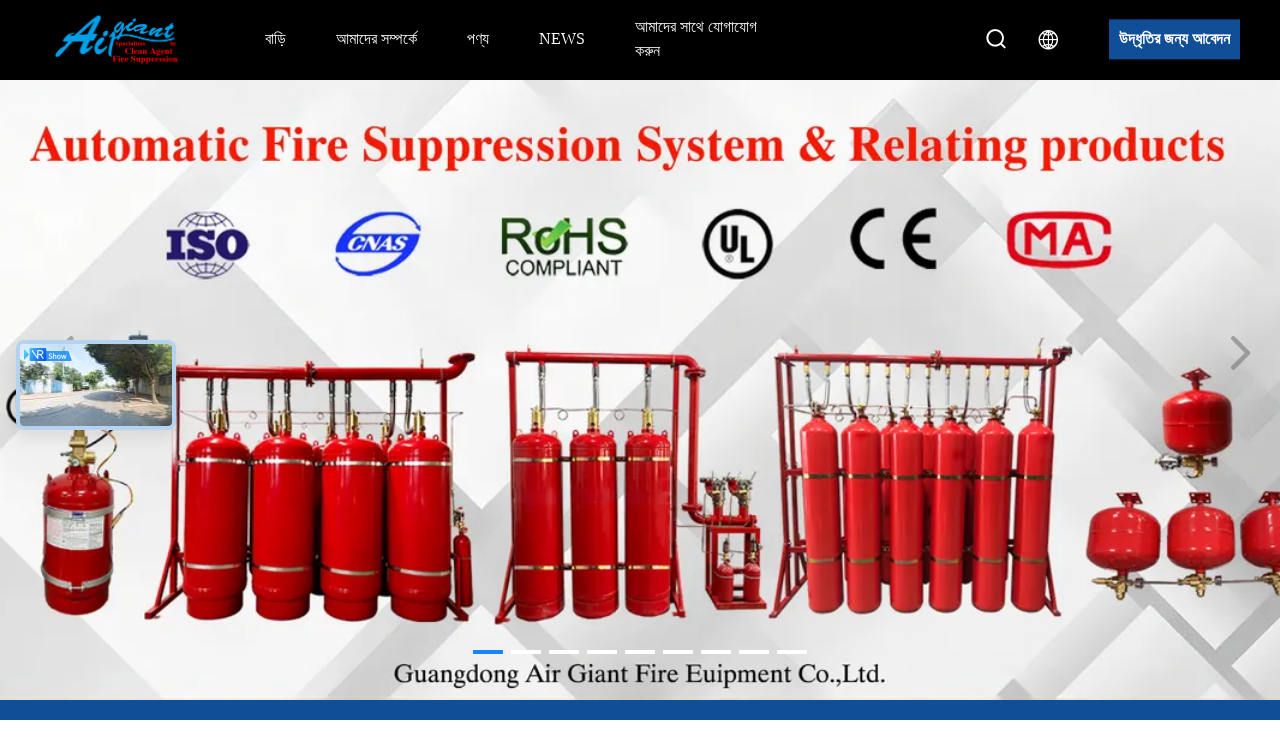

--- FILE ---
content_type: text/html
request_url: https://bengali.cafss-airgiant.com/
body_size: 26369
content:
<!DOCTYPE html>
<html lang="bn">
<head>
	<meta charset="utf-8">
	<meta http-equiv="X-UA-Compatible" content="IE=edge">
	<meta name="viewport" content="width=device-width, initial-scale=1.0, maximum-scale=5.1">
    <title>গুণ fm200 ফায়ার সাপ্রেশন সিস্টেম & Novec 1230 ফায়ার সাপ্রেশন সিস্টেম কারখানা চীন থেকে</title>
    <meta name="keywords" content="গুণ fm200 ফায়ার সাপ্রেশন সিস্টেম, Novec 1230 ফায়ার সাপ্রেশন সিস্টেম কারখানা, fm200 ফায়ার সাপ্রেশন সিস্টেম উত্পাদক, Novec 1230 ফায়ার সাপ্রেশন সিস্টেম চীন থেকে" />
    <meta name="description" content="চীনের শীর্ষস্থানীয় সরবরাহকারী fm200 ফায়ার সাপ্রেশন সিস্টেম এবং Novec 1230 ফায়ার সাপ্রেশন সিস্টেম, Guangdong Air Giant Fire Equipment Co.,Ltd. হল Novec 1230 ফায়ার সাপ্রেশন সিস্টেম কারখানা." />
     <link rel='preload'
					  href=/photo/cafss-airgiant/sitetpl/style/commonV2.css?ver=1735866510 as='style'><link type='text/css' rel='stylesheet'
					  href=/photo/cafss-airgiant/sitetpl/style/commonV2.css?ver=1735866510 media='all'><meta property="og:title" content="গুণ fm200 ফায়ার সাপ্রেশন সিস্টেম & Novec 1230 ফায়ার সাপ্রেশন সিস্টেম কারখানা চীন থেকে" />
<meta property="og:description" content="চীনের শীর্ষস্থানীয় সরবরাহকারী fm200 ফায়ার সাপ্রেশন সিস্টেম এবং Novec 1230 ফায়ার সাপ্রেশন সিস্টেম, Guangdong Air Giant Fire Equipment Co.,Ltd. হল Novec 1230 ফায়ার সাপ্রেশন সিস্টেম কারখানা." />
<meta property="og:type" content="website" />
<meta property="og:site_name" content="Guangdong Air Giant Fire Equipment Co.,Ltd." />
<meta property="og:url" content="https://bengali.cafss-airgiant.com/" />
<meta property="og:image" content="https://bengali.cafss-airgiant.com/photo/cl201918128-guangdong_air_giant_fire_equipment_co_ltd.jpg" />
<link rel="canonical" href="https://bengali.cafss-airgiant.com/" />
<link rel="alternate" href="https://m.bengali.cafss-airgiant.com/" media="only screen and (max-width: 640px)" />
<link hreflang="en" rel="alternate" href="https://www.cafss-airgiant.com/" />
<link hreflang="fr" rel="alternate" href="https://french.cafss-airgiant.com/" />
<link hreflang="de" rel="alternate" href="https://german.cafss-airgiant.com/" />
<link hreflang="it" rel="alternate" href="https://italian.cafss-airgiant.com/" />
<link hreflang="ru" rel="alternate" href="https://russian.cafss-airgiant.com/" />
<link hreflang="es" rel="alternate" href="https://spanish.cafss-airgiant.com/" />
<link hreflang="pt" rel="alternate" href="https://portuguese.cafss-airgiant.com/" />
<link hreflang="nl" rel="alternate" href="https://dutch.cafss-airgiant.com/" />
<link hreflang="el" rel="alternate" href="https://greek.cafss-airgiant.com/" />
<link hreflang="ja" rel="alternate" href="https://japanese.cafss-airgiant.com/" />
<link hreflang="ko" rel="alternate" href="https://korean.cafss-airgiant.com/" />
<link hreflang="ar" rel="alternate" href="https://arabic.cafss-airgiant.com/" />
<link hreflang="hi" rel="alternate" href="https://hindi.cafss-airgiant.com/" />
<link hreflang="tr" rel="alternate" href="https://turkish.cafss-airgiant.com/" />
<link hreflang="id" rel="alternate" href="https://indonesian.cafss-airgiant.com/" />
<link hreflang="vi" rel="alternate" href="https://vietnamese.cafss-airgiant.com/" />
<link hreflang="th" rel="alternate" href="https://thai.cafss-airgiant.com/" />
<link hreflang="bn" rel="alternate" href="https://bengali.cafss-airgiant.com/" />
<link hreflang="fa" rel="alternate" href="https://persian.cafss-airgiant.com/" />
<link hreflang="pl" rel="alternate" href="https://polish.cafss-airgiant.com/" />
<link hreflang="x-default" rel="alternate" href="https://www.cafss-airgiant.com/" />
<link rel="stylesheet" type="text/css" href="/js/guidefirstcommon.css" />
<style type="text/css">
/*<![CDATA[*/
.consent__cookie {position: fixed;top: 0;left: 0;width: 100%;height: 0%;z-index: 100000;}.consent__cookie_bg {position: fixed;top: 0;left: 0;width: 100%;height: 100%;background: #000;opacity: .6;display: none }.consent__cookie_rel {position: fixed;bottom:0;left: 0;width: 100%;background: #fff;display: -webkit-box;display: -ms-flexbox;display: flex;flex-wrap: wrap;padding: 24px 80px;-webkit-box-sizing: border-box;box-sizing: border-box;-webkit-box-pack: justify;-ms-flex-pack: justify;justify-content: space-between;-webkit-transition: all ease-in-out .3s;transition: all ease-in-out .3s }.consent__close {position: absolute;top: 20px;right: 20px;cursor: pointer }.consent__close svg {fill: #777 }.consent__close:hover svg {fill: #000 }.consent__cookie_box {flex: 1;word-break: break-word;}.consent__warm {color: #777;font-size: 16px;margin-bottom: 12px;line-height: 19px }.consent__title {color: #333;font-size: 20px;font-weight: 600;margin-bottom: 12px;line-height: 23px }.consent__itxt {color: #333;font-size: 14px;margin-bottom: 12px;display: -webkit-box;display: -ms-flexbox;display: flex;-webkit-box-align: center;-ms-flex-align: center;align-items: center }.consent__itxt i {display: -webkit-inline-box;display: -ms-inline-flexbox;display: inline-flex;width: 28px;height: 28px;border-radius: 50%;background: #e0f9e9;margin-right: 8px;-webkit-box-align: center;-ms-flex-align: center;align-items: center;-webkit-box-pack: center;-ms-flex-pack: center;justify-content: center }.consent__itxt svg {fill: #3ca860 }.consent__txt {color: #a6a6a6;font-size: 14px;margin-bottom: 8px;line-height: 17px }.consent__btns {display: -webkit-box;display: -ms-flexbox;display: flex;-webkit-box-orient: vertical;-webkit-box-direction: normal;-ms-flex-direction: column;flex-direction: column;-webkit-box-pack: center;-ms-flex-pack: center;justify-content: center;flex-shrink: 0;}.consent__btn {width: 280px;height: 40px;line-height: 40px;text-align: center;background: #3ca860;color: #fff;border-radius: 4px;margin: 8px 0;-webkit-box-sizing: border-box;box-sizing: border-box;cursor: pointer;font-size:14px}.consent__btn:hover {background: #00823b }.consent__btn.empty {color: #3ca860;border: 1px solid #3ca860;background: #fff }.consent__btn.empty:hover {background: #3ca860;color: #fff }.open .consent__cookie_bg {display: block }.open .consent__cookie_rel {bottom: 0 }@media (max-width: 760px) {.consent__btns {width: 100%;align-items: center;}.consent__cookie_rel {padding: 20px 24px }}.consent__cookie.open {display: block;}.consent__cookie {display: none;}
/*]]>*/
</style>
<style type="text/css">
/*<![CDATA[*/
@media only screen and (max-width:640px){.contact_now_dialog .content-wrap .desc{background-image:url(/images/cta_images/bg_s.png) !important}}.contact_now_dialog .content-wrap .content-wrap_header .cta-close{background-image:url(/images/cta_images/sprite.png) !important}.contact_now_dialog .content-wrap .desc{background-image:url(/images/cta_images/bg_l.png) !important}.contact_now_dialog .content-wrap .cta-btn i{background-image:url(/images/cta_images/sprite.png) !important}.contact_now_dialog .content-wrap .head-tip img{content:url(/images/cta_images/cta_contact_now.png) !important}.cusim{background-image:url(/images/imicon/im.svg) !important}.cuswa{background-image:url(/images/imicon/wa.png) !important}.cusall{background-image:url(/images/imicon/allchat.svg) !important}
/*]]>*/
</style>
<script type="text/javascript" src="/js/guidefirstcommon.js"></script>
<script type="text/javascript">
/*<![CDATA[*/
window.isvideotpl = 1;window.detailurl = '/videoabout.html';
var colorUrl = '';var isShowGuide = 2;var showGuideColor = 0;var im_appid = 10003;var im_msg="Good day, what product are you looking for?";

var cta_cid = 287601;var use_defaulProductInfo = 0;var cta_pid = 0;var test_company = 0;var webim_domain = '';var company_type = 0;var cta_equipment = 'pc'; var setcookie = 'setwebimCookie(0,0,0)'; var whatsapplink = "https://wa.me/8618819451181?text=Hi%2C+Guangdong+Air+Giant+Fire+Equipment+Co.%2CLtd.%2C+I%27m+interested+in+your+products."; function insertMeta(){var str = '<meta name="mobile-web-app-capable" content="yes" /><meta name="viewport" content="width=device-width, initial-scale=1.0" />';document.head.insertAdjacentHTML('beforeend',str);} var element = document.querySelector('a.footer_webim_a[href="/webim/webim_tab.html"]');if (element) {element.parentNode.removeChild(element);}

var colorUrl = '';
var aisearch = 0;
var selfUrl = '';
window.playerReportUrl='/vod/view_count/report';
var query_string = ["index","index"];
var g_tp = '';
var customtplcolor = 99703;
var str_chat = 'চ্যাট';
				var str_call_now = 'এখনই ফোন করো';
var str_chat_now = 'এখন চ্যাট করুন';
var str_contact1 = 'সেরা মূল্য পান';var str_chat_lang='bengali';var str_contact2 = 'মূল্য পান';var str_contact2 = 'সেরা মূল্য';var str_contact = 'যোগাযোগ';
window.predomainsub = "";
/*]]>*/
</script>
</head>
<body>
<img src="/logo.gif" style="display:none" alt="logo"/>
<a style="display: none!important;" title="Guangdong Air Giant Fire Equipment Co.,Ltd." class="float-inquiry" href="/contactnow.html" onclick='setinquiryCookie("{\"showproduct\":0,\"pid\":0,\"name\":\"\",\"source_url\":\"\",\"picurl\":\"\",\"propertyDetail\":[],\"username\":\"Mr. Missaya Lu\",\"viewTime\":\"\\u0997\\u09a4 \\u09b2\\u0997\\u0987\\u09a8 : 5 \\u0998\\u09a8\\u09cd\\u099f\\u09be\\u09b0 16 \\u09ae\\u09bf\\u09a8\\u09bf\\u099f \\u09aa\\u09c2\\u09b0\\u09cd\\u09ac\\u09c7\",\"subject\":\"\\u0986\\u09aa\\u09a8\\u09bf \\u0986\\u09ae\\u09be\\u0995\\u09c7 \\u09ae\\u09c2\\u09b2\\u09cd\\u09af\\u09a4\\u09be\\u09b2\\u09bf\\u0995\\u09be \\u0993 \\u09aa\\u09a3\\u09cd\\u09af\\u09c7\\u09b0 \\u09a4\\u09be\\u09b2\\u09bf\\u0995\\u09be \\u09aa\\u09be\\u09a0\\u09be\\u09a4\\u09c7 \\u09aa\\u09be\\u09b0\\u09bf?\",\"countrycode\":\"FR\"}");'></a>
<script>
var originProductInfo = '';
var originProductInfo = {"showproduct":1,"pid":"36769891","name":"\u099f\u09c7\u09b2\u09bf\u0995\u09ae\u09bf\u0989\u09a8\u09bf\u0995\u09c7\u09b6\u09a8 \u09b0\u09c1\u09ae\u09c7\u09b0 \u099c\u09a8\u09cd\u09af 4.2MPa Hfc227ea \u09ab\u09be\u09af\u09bc\u09be\u09b0 \u09b8\u09be\u09aa\u09cd\u09b0\u09c7\u09b6\u09a8 \u09b8\u09bf\u09b8\u09cd\u099f\u09c7\u09ae","source_url":"\/videos-36769891-4-2mpa-hfc227ea-fire-suppression-system-for-telecommunication-room.html","picurl":"\/photo\/pd145360889-4_2mpa_hfc227ea_fire_suppression_system_for_telecommunication_room.jpg","propertyDetail":[["\u09b8\u09cd\u099f\u09cb\u09b0\u09c7\u099c \u099a\u09be\u09aa","4.2 \u098f\u09ae\u09aa\u09bf\u098f"],["\u09b8\u09cd\u09aa\u09cd\u09b0\u09c7 \u0995\u09b0\u09be\u09b0 \u09b8\u09ae\u09af\u09bc","\u226410s"],["\u09ad\u09b0\u09be\u099f \u0998\u09a8\u09a4\u09cd\u09ac","\u2264950kg\/m3"],["\u09a8\u09be\u09ae\u09ae\u09be\u09a4\u09cd\u09b0 \u099a\u09be\u09aa","5.3 \u098f\u09ae\u09aa\u09bf\u098f"]],"company_name":null,"picurl_c":"\/photo\/pc145360889-4_2mpa_hfc227ea_fire_suppression_system_for_telecommunication_room.jpg","price":"\u0986\u09b2\u09cb\u099a\u09a8\u09be\u09af\u09cb\u0997\u09cd\u09af","username":"Missaya Lu","viewTime":"\u0997\u09a4 \u09b2\u0997\u0987\u09a8 : 7 \u0998\u09a8\u09cd\u099f\u09be\u09b0 16 \u09ae\u09bf\u09a8\u09bf\u099f \u09aa\u09c2\u09b0\u09cd\u09ac\u09c7","subject":"\u0986\u09aa\u09a8\u09be\u09b0 \u099f\u09c7\u09b2\u09bf\u0995\u09ae\u09bf\u0989\u09a8\u09bf\u0995\u09c7\u09b6\u09a8 \u09b0\u09c1\u09ae\u09c7\u09b0 \u099c\u09a8\u09cd\u09af 4.2MPa Hfc227ea \u09ab\u09be\u09af\u09bc\u09be\u09b0 \u09b8\u09be\u09aa\u09cd\u09b0\u09c7\u09b6\u09a8 \u09b8\u09bf\u09b8\u09cd\u099f\u09c7\u09ae \u098f\u09ab\u0993\u09ac\u09bf \u09a6\u09be\u09ae \u0995\u09a4?","countrycode":"FR"};
var save_url = "/contactsave.html";
var update_url = "/updateinquiry.html";
var productInfo = {};
var defaulProductInfo = {};
var myDate = new Date();
var curDate = myDate.getFullYear()+'-'+(parseInt(myDate.getMonth())+1)+'-'+myDate.getDate();
var message = '';
var default_pop = 1;
var leaveMessageDialog = document.getElementsByClassName('leave-message-dialog')[0]; // 获取弹层
var _$$ = function (dom) {
    return document.querySelectorAll(dom);
};
resInfo = originProductInfo;
resInfo['name'] = resInfo['name'] || '';
defaulProductInfo.pid = resInfo['pid'];
defaulProductInfo.productName = resInfo['name'] ?? '';
defaulProductInfo.productInfo = resInfo['propertyDetail'];
defaulProductInfo.productImg = resInfo['picurl_c'];
defaulProductInfo.subject = resInfo['subject'] ?? '';
defaulProductInfo.productImgAlt = resInfo['name'] ?? '';
var inquirypopup_tmp = 1;
var message = 'প্রিয়,'+'\r\n'+"আমি আগ্রহী"+' '+trim(resInfo['name'])+", আপনি কি আমাকে আরও বিশদ যেমন প্রকার, আকার, এমওকিউ, উপাদান ইত্যাদি পাঠাতে পারেন?"+'\r\n'+"ধন্যবাদ!"+'\r\n'+"তোমার উত্তরের অপেক্ষা করছি.";
var message_1 = 'প্রিয়,'+'\r\n'+"আমি আগ্রহী"+' '+trim(resInfo['name'])+", আপনি কি আমাকে আরও বিশদ যেমন প্রকার, আকার, এমওকিউ, উপাদান ইত্যাদি পাঠাতে পারেন?"+'\r\n'+"ধন্যবাদ!"+'\r\n'+"তোমার উত্তরের অপেক্ষা করছি.";
var message_2 = 'হ্যালো,'+'\r\n'+"আমি খুজছি"+' '+trim(resInfo['name'])+", দয়া করে আমাকে দাম, স্পেসিফিকেশন এবং ছবি প্রেরণ করুন।"+'\r\n'+"আপনার দ্রুত প্রতিক্রিয়া অত্যন্ত প্রশংসা করা হবে।"+'\r\n'+"আরও তথ্যের জন্য আমার সাথে যোগাযোগ করুন মুক্ত মনে।"+'\r\n'+"অনেক ধন্যবাদ.";
var message_3 = 'হ্যালো,'+'\r\n'+trim(resInfo['name'])+' '+"আমার প্রত্যাশা পূরণ"+'\r\n'+"দয়া করে আমাকে সেরা মূল্য এবং কিছু অন্যান্য পণ্যের তথ্য দিন।"+'\r\n'+"আমার মেইলের মাধ্যমে আমার সাথে নির্দ্বিধায় যোগাযোগ করুন"+'\r\n'+"অনেক ধন্যবাদ.";
var message_5 = 'হাই,'+'\r\n'+"আমি আপনার খুব আগ্রহী"+' '+trim(resInfo['name'])+'.'+'\r\n'+"আপনার পণ্য বিবরণ আমাকে প্রেরণ করুন।"+'\r\n'+"আপনার দ্রুত উত্তর প্রত্যাশায়।"+'\r\n'+"মেইলে আমার সাথে নির্দ্বিধায় যোগাযোগ করুন"+'\r\n'+"শুভেচ্ছা!";
var message_4 = 'প্রিয়,'+'\r\n'+"আপনার এফওবি দাম কত?"+' '+trim(resInfo['name'])+'?'+'\r\n'+"নিকটতম বন্দরের নাম কোনটি?"+'\r\n'+"যত তাড়াতাড়ি সম্ভব আমাকে উত্তর দিন, আরও তথ্য ভাগ করে নেওয়া ভাল।"+'\r\n'+"শুভেচ্ছা!";
var message_6 = 'প্রিয়,'+'\r\n'+"আপনার সম্পর্কে আমাদের তথ্য সরবরাহ করুন"+' '+trim(resInfo['name'])+", যেমন প্রকার, আকার, উপাদান এবং অবশ্যই সেরা দাম।"+'\r\n'+"আপনার দ্রুত উত্তর প্রত্যাশায়।"+'\r\n'+"ধন্যবাদ!";
var message_7 = 'প্রিয়,'+'\r\n'+"আপনি সরবরাহ করতে পারেন"+' '+trim(resInfo['name'])+" আমাদের জন্য?"+'\r\n'+"প্রথমে আমরা একটি দামের তালিকা এবং কিছু পণ্যের বিবরণ চাই।"+'\r\n'+"আমি আশা করি সাড়া জাগানো আশা করি এবং সহযোগিতার প্রত্যাশায় রয়েছি।"+'\r\n'+"আপনাকে অনেক ধন্যবাদ.";
var message_8 = 'ওহে,'+'\r\n'+"আমি খুজছি"+' '+trim(resInfo['name'])+", দয়া করে আমাকে আরও কিছু বিস্তারিত পণ্যের তথ্য দিন।"+'\r\n'+"আমি আপনার উত্তরের জন্য উন্মুখ।"+'\r\n'+"ধন্যবাদ!";
var message_9 = 'হ্যালো,'+'\r\n'+"তোমার"+' '+trim(resInfo['name'])+" আমার প্রয়োজনীয়তা খুব ভাল পূরণ করে।"+'\r\n'+"দয়া করে আমাকে মূল্য, স্পেসিফিকেশন এবং অনুরূপ মডেল প্রেরণ করুন ঠিক আছে।"+'\r\n'+"আমার সাথে চ্যাট নির্দ্বিধায়।"+'\r\n'+"ধন্যবাদ!";
var message_10 = 'প্রিয়,'+'\r\n'+"এর বিবরণ এবং উদ্ধৃতি সম্পর্কে আমি আরও জানতে চাই"+' '+trim(resInfo['name'])+'.'+'\r\n'+"আমার সাথে যোগাযোগ করুন মুক্ত মনে।"+'\r\n'+"শুভেচ্ছা!";

var r = getRandom(1,10);

defaulProductInfo.message = eval("message_"+r);
    defaulProductInfo.message = eval("message_"+r);
        var mytAjax = {

    post: function(url, data, fn) {
        var xhr = new XMLHttpRequest();
        xhr.open("POST", url, true);
        xhr.setRequestHeader("Content-Type", "application/x-www-form-urlencoded;charset=UTF-8");
        xhr.setRequestHeader("X-Requested-With", "XMLHttpRequest");
        xhr.setRequestHeader('Content-Type','text/plain;charset=UTF-8');
        xhr.onreadystatechange = function() {
            if(xhr.readyState == 4 && (xhr.status == 200 || xhr.status == 304)) {
                fn.call(this, xhr.responseText);
            }
        };
        xhr.send(data);
    },

    postform: function(url, data, fn) {
        var xhr = new XMLHttpRequest();
        xhr.open("POST", url, true);
        xhr.setRequestHeader("X-Requested-With", "XMLHttpRequest");
        xhr.onreadystatechange = function() {
            if(xhr.readyState == 4 && (xhr.status == 200 || xhr.status == 304)) {
                fn.call(this, xhr.responseText);
            }
        };
        xhr.send(data);
    }
};
/*window.onload = function(){
    leaveMessageDialog = document.getElementsByClassName('leave-message-dialog')[0];
    if (window.localStorage.recordDialogStatus=='undefined' || (window.localStorage.recordDialogStatus!='undefined' && window.localStorage.recordDialogStatus != curDate)) {
        setTimeout(function(){
            if(parseInt(inquirypopup_tmp%10) == 1){
                creatDialog(defaulProductInfo, 1);
            }
        }, 6000);
    }
};*/
function trim(str)
{
    str = str.replace(/(^\s*)/g,"");
    return str.replace(/(\s*$)/g,"");
};
function getRandom(m,n){
    var num = Math.floor(Math.random()*(m - n) + n);
    return num;
};
function strBtn(param) {

    var starattextarea = document.getElementById("textareamessage").value.length;
    var email = document.getElementById("startEmail").value;

    var default_tip = document.querySelectorAll(".watermark_container").length;
    if (20 < starattextarea && starattextarea < 3000) {
        if(default_tip>0){
            document.getElementById("textareamessage1").parentNode.parentNode.nextElementSibling.style.display = "none";
        }else{
            document.getElementById("textareamessage1").parentNode.nextElementSibling.style.display = "none";
        }

    } else {
        if(default_tip>0){
            document.getElementById("textareamessage1").parentNode.parentNode.nextElementSibling.style.display = "block";
        }else{
            document.getElementById("textareamessage1").parentNode.nextElementSibling.style.display = "block";
        }

        return;
    }

    // var re = /^([a-zA-Z0-9_-])+@([a-zA-Z0-9_-])+\.([a-zA-Z0-9_-])+/i;/*邮箱不区分大小写*/
    var re = /^[a-zA-Z0-9][\w-]*(\.?[\w-]+)*@[a-zA-Z0-9-]+(\.[a-zA-Z0-9]+)+$/i;
    if (!re.test(email)) {
        document.getElementById("startEmail").nextElementSibling.style.display = "block";
        return;
    } else {
        document.getElementById("startEmail").nextElementSibling.style.display = "none";
    }

    var subject = document.getElementById("pop_subject").value;
    var pid = document.getElementById("pop_pid").value;
    var message = document.getElementById("textareamessage").value;
    var sender_email = document.getElementById("startEmail").value;
    var tel = '';
    if (document.getElementById("tel0") != undefined && document.getElementById("tel0") != '')
        tel = document.getElementById("tel0").value;
    var form_serialize = '&tel='+tel;

    form_serialize = form_serialize.replace(/\+/g, "%2B");
    mytAjax.post(save_url,"pid="+pid+"&subject="+subject+"&email="+sender_email+"&message="+(message)+form_serialize,function(res){
        var mes = JSON.parse(res);
        if(mes.status == 200){
            var iid = mes.iid;
            document.getElementById("pop_iid").value = iid;
            document.getElementById("pop_uuid").value = mes.uuid;

            if(typeof gtag_report_conversion === "function"){
                gtag_report_conversion();//执行统计js代码
            }
            if(typeof fbq === "function"){
                fbq('track','Purchase');//执行统计js代码
            }
        }
    });
    for (var index = 0; index < document.querySelectorAll(".dialog-content-pql").length; index++) {
        document.querySelectorAll(".dialog-content-pql")[index].style.display = "none";
    };
    $('#idphonepql').val(tel);
    document.getElementById("dialog-content-pql-id").style.display = "block";
    ;
};
function twoBtnOk(param) {

    var selectgender = document.getElementById("Mr").innerHTML;
    var iid = document.getElementById("pop_iid").value;
    var sendername = document.getElementById("idnamepql").value;
    var senderphone = document.getElementById("idphonepql").value;
    var sendercname = document.getElementById("idcompanypql").value;
    var uuid = document.getElementById("pop_uuid").value;
    var gender = 2;
    if(selectgender == 'Mr.') gender = 0;
    if(selectgender == 'Mrs.') gender = 1;
    var pid = document.getElementById("pop_pid").value;
    var form_serialize = '';

        form_serialize = form_serialize.replace(/\+/g, "%2B");

    mytAjax.post(update_url,"iid="+iid+"&gender="+gender+"&uuid="+uuid+"&name="+(sendername)+"&tel="+(senderphone)+"&company="+(sendercname)+form_serialize,function(res){});

    for (var index = 0; index < document.querySelectorAll(".dialog-content-pql").length; index++) {
        document.querySelectorAll(".dialog-content-pql")[index].style.display = "none";
    };
    document.getElementById("dialog-content-pql-ok").style.display = "block";

};
function toCheckMust(name) {
    $('#'+name+'error').hide();
}
function handClidk(param) {
    var starattextarea = document.getElementById("textareamessage1").value.length;
    var email = document.getElementById("startEmail1").value;
    var default_tip = document.querySelectorAll(".watermark_container").length;
    if (20 < starattextarea && starattextarea < 3000) {
        if(default_tip>0){
            document.getElementById("textareamessage1").parentNode.parentNode.nextElementSibling.style.display = "none";
        }else{
            document.getElementById("textareamessage1").parentNode.nextElementSibling.style.display = "none";
        }

    } else {
        if(default_tip>0){
            document.getElementById("textareamessage1").parentNode.parentNode.nextElementSibling.style.display = "block";
        }else{
            document.getElementById("textareamessage1").parentNode.nextElementSibling.style.display = "block";
        }

        return;
    }

    // var re = /^([a-zA-Z0-9_-])+@([a-zA-Z0-9_-])+\.([a-zA-Z0-9_-])+/i;
    var re = /^[a-zA-Z0-9][\w-]*(\.?[\w-]+)*@[a-zA-Z0-9-]+(\.[a-zA-Z0-9]+)+$/i;
    if (!re.test(email)) {
        document.getElementById("startEmail1").nextElementSibling.style.display = "block";
        return;
    } else {
        document.getElementById("startEmail1").nextElementSibling.style.display = "none";
    }

    var subject = document.getElementById("pop_subject").value;
    var pid = document.getElementById("pop_pid").value;
    var message = document.getElementById("textareamessage1").value;
    var sender_email = document.getElementById("startEmail1").value;
    var form_serialize = tel = '';
    if (document.getElementById("tel1") != undefined && document.getElementById("tel1") != '')
        tel = document.getElementById("tel1").value;
        mytAjax.post(save_url,"email="+sender_email+"&tel="+tel+"&pid="+pid+"&message="+message+"&subject="+subject+form_serialize,function(res){

        var mes = JSON.parse(res);
        if(mes.status == 200){
            var iid = mes.iid;
            document.getElementById("pop_iid").value = iid;
            document.getElementById("pop_uuid").value = mes.uuid;
            if(typeof gtag_report_conversion === "function"){
                gtag_report_conversion();//执行统计js代码
            }
        }

    });
    for (var index = 0; index < document.querySelectorAll(".dialog-content-pql").length; index++) {
        document.querySelectorAll(".dialog-content-pql")[index].style.display = "none";
    };
    $('#idphonepql').val(tel);
    document.getElementById("dialog-content-pql-id").style.display = "block";

};
window.addEventListener('load', function () {
    $('.checkbox-wrap label').each(function(){
        if($(this).find('input').prop('checked')){
            $(this).addClass('on')
        }else {
            $(this).removeClass('on')
        }
    })
    $(document).on('click', '.checkbox-wrap label' , function(ev){
        if (ev.target.tagName.toUpperCase() != 'INPUT') {
            $(this).toggleClass('on')
        }
    })
})

function hand_video(pdata) {
    data = JSON.parse(pdata);
    productInfo.productName = data.productName;
    productInfo.productInfo = data.productInfo;
    productInfo.productImg = data.productImg;
    productInfo.subject = data.subject;

    var message = 'প্রিয়,'+'\r\n'+"আমি আগ্রহী"+' '+trim(data.productName)+", আপনি কি আমাকে আরও বিশদ যেমন প্রকার, আকার, পরিমাণ, উপাদান ইত্যাদি পাঠাতে পারেন"+'\r\n'+"ধন্যবাদ!"+'\r\n'+"তোমার উত্তরের অপেক্ষা করছি.";

    var message = 'প্রিয়,'+'\r\n'+"আমি আগ্রহী"+' '+trim(data.productName)+", আপনি কি আমাকে আরও বিশদ যেমন প্রকার, আকার, এমওকিউ, উপাদান ইত্যাদি পাঠাতে পারেন?"+'\r\n'+"ধন্যবাদ!"+'\r\n'+"তোমার উত্তরের অপেক্ষা করছি.";
    var message_1 = 'প্রিয়,'+'\r\n'+"আমি আগ্রহী"+' '+trim(data.productName)+", আপনি কি আমাকে আরও বিশদ যেমন প্রকার, আকার, এমওকিউ, উপাদান ইত্যাদি পাঠাতে পারেন?"+'\r\n'+"ধন্যবাদ!"+'\r\n'+"তোমার উত্তরের অপেক্ষা করছি.";
    var message_2 = 'হ্যালো,'+'\r\n'+"আমি খুজছি"+' '+trim(data.productName)+", দয়া করে আমাকে দাম, স্পেসিফিকেশন এবং ছবি প্রেরণ করুন।"+'\r\n'+"আপনার দ্রুত প্রতিক্রিয়া অত্যন্ত প্রশংসা করা হবে।"+'\r\n'+"আরও তথ্যের জন্য আমার সাথে যোগাযোগ করুন মুক্ত মনে।"+'\r\n'+"অনেক ধন্যবাদ.";
    var message_3 = 'হ্যালো,'+'\r\n'+trim(data.productName)+' '+"আমার প্রত্যাশা পূরণ"+'\r\n'+"দয়া করে আমাকে সেরা মূল্য এবং কিছু অন্যান্য পণ্যের তথ্য দিন।"+'\r\n'+"আমার মেইলের মাধ্যমে আমার সাথে নির্দ্বিধায় যোগাযোগ করুন"+'\r\n'+"অনেক ধন্যবাদ.";

    var message_4 = 'প্রিয়,'+'\r\n'+"আপনার এফওবি দাম কত?"+' '+trim(data.productName)+'?'+'\r\n'+"নিকটতম বন্দরের নাম কোনটি?"+'\r\n'+"যত তাড়াতাড়ি সম্ভব আমাকে উত্তর দিন, আরও তথ্য ভাগ করে নেওয়া ভাল।"+'\r\n'+"শুভেচ্ছা!";
    var message_5 = 'হাই,'+'\r\n'+"আমি আপনার খুব আগ্রহী"+' '+trim(data.productName)+'.'+'\r\n'+"আপনার পণ্য বিবরণ আমাকে প্রেরণ করুন।"+'\r\n'+"আপনার দ্রুত উত্তর প্রত্যাশায়।"+'\r\n'+"মেইলে আমার সাথে নির্দ্বিধায় যোগাযোগ করুন"+'\r\n'+"শুভেচ্ছা!";

    var message_6 = 'প্রিয়,'+'\r\n'+"আপনার সম্পর্কে আমাদের তথ্য সরবরাহ করুন"+' '+trim(data.productName)+", যেমন প্রকার, আকার, উপাদান এবং অবশ্যই সেরা দাম।"+'\r\n'+"আপনার দ্রুত উত্তর প্রত্যাশায়।"+'\r\n'+"ধন্যবাদ!";
    var message_7 = 'প্রিয়,'+'\r\n'+"আপনি সরবরাহ করতে পারেন"+' '+trim(data.productName)+" আমাদের জন্য?"+'\r\n'+"প্রথমে আমরা একটি দামের তালিকা এবং কিছু পণ্যের বিবরণ চাই।"+'\r\n'+"আমি আশা করি সাড়া জাগানো আশা করি এবং সহযোগিতার প্রত্যাশায় রয়েছি।"+'\r\n'+"আপনাকে অনেক ধন্যবাদ.";
    var message_8 = 'ওহে,'+'\r\n'+"আমি খুজছি"+' '+trim(data.productName)+", দয়া করে আমাকে আরও কিছু বিস্তারিত পণ্যের তথ্য দিন।"+'\r\n'+"আমি আপনার উত্তরের জন্য উন্মুখ।"+'\r\n'+"ধন্যবাদ!";
    var message_9 = 'হ্যালো,'+'\r\n'+"তোমার"+' '+trim(data.productName)+" আমার প্রয়োজনীয়তা খুব ভাল পূরণ করে।"+'\r\n'+"দয়া করে আমাকে মূল্য, স্পেসিফিকেশন এবং অনুরূপ মডেল প্রেরণ করুন ঠিক আছে।"+'\r\n'+"আমার সাথে চ্যাট নির্দ্বিধায়।"+'\r\n'+"ধন্যবাদ!";
    var message_10 = 'প্রিয়,'+'\r\n'+"এর বিবরণ এবং উদ্ধৃতি সম্পর্কে আমি আরও জানতে চাই"+' '+trim(data.productName)+'.'+'\r\n'+"আমার সাথে যোগাযোগ করুন মুক্ত মনে।"+'\r\n'+"শুভেচ্ছা!";

    var r = getRandom(1,10);

    productInfo.message = eval("message_"+r);
            if(parseInt(inquirypopup_tmp/10) == 1){
        productInfo.message = "";
    }
    productInfo.pid = data.pid;
    creatDialog(productInfo, 2);
};

function handDialog(pdata) {
    data = JSON.parse(pdata);
    productInfo.productName = data.productName;
    productInfo.productInfo = data.productInfo;
    productInfo.productImg = data.productImg;
    productInfo.subject = data.subject;

    var message = 'প্রিয়,'+'\r\n'+"আমি আগ্রহী"+' '+trim(data.productName)+", আপনি কি আমাকে আরও বিশদ যেমন প্রকার, আকার, পরিমাণ, উপাদান ইত্যাদি পাঠাতে পারেন"+'\r\n'+"ধন্যবাদ!"+'\r\n'+"তোমার উত্তরের অপেক্ষা করছি.";

    var message = 'প্রিয়,'+'\r\n'+"আমি আগ্রহী"+' '+trim(data.productName)+", আপনি কি আমাকে আরও বিশদ যেমন প্রকার, আকার, এমওকিউ, উপাদান ইত্যাদি পাঠাতে পারেন?"+'\r\n'+"ধন্যবাদ!"+'\r\n'+"তোমার উত্তরের অপেক্ষা করছি.";
    var message_1 = 'প্রিয়,'+'\r\n'+"আমি আগ্রহী"+' '+trim(data.productName)+", আপনি কি আমাকে আরও বিশদ যেমন প্রকার, আকার, এমওকিউ, উপাদান ইত্যাদি পাঠাতে পারেন?"+'\r\n'+"ধন্যবাদ!"+'\r\n'+"তোমার উত্তরের অপেক্ষা করছি.";
    var message_2 = 'হ্যালো,'+'\r\n'+"আমি খুজছি"+' '+trim(data.productName)+", দয়া করে আমাকে দাম, স্পেসিফিকেশন এবং ছবি প্রেরণ করুন।"+'\r\n'+"আপনার দ্রুত প্রতিক্রিয়া অত্যন্ত প্রশংসা করা হবে।"+'\r\n'+"আরও তথ্যের জন্য আমার সাথে যোগাযোগ করুন মুক্ত মনে।"+'\r\n'+"অনেক ধন্যবাদ.";
    var message_3 = 'হ্যালো,'+'\r\n'+trim(data.productName)+' '+"আমার প্রত্যাশা পূরণ"+'\r\n'+"দয়া করে আমাকে সেরা মূল্য এবং কিছু অন্যান্য পণ্যের তথ্য দিন।"+'\r\n'+"আমার মেইলের মাধ্যমে আমার সাথে নির্দ্বিধায় যোগাযোগ করুন"+'\r\n'+"অনেক ধন্যবাদ.";

    var message_4 = 'প্রিয়,'+'\r\n'+"আপনার এফওবি দাম কত?"+' '+trim(data.productName)+'?'+'\r\n'+"নিকটতম বন্দরের নাম কোনটি?"+'\r\n'+"যত তাড়াতাড়ি সম্ভব আমাকে উত্তর দিন, আরও তথ্য ভাগ করে নেওয়া ভাল।"+'\r\n'+"শুভেচ্ছা!";
    var message_5 = 'হাই,'+'\r\n'+"আমি আপনার খুব আগ্রহী"+' '+trim(data.productName)+'.'+'\r\n'+"আপনার পণ্য বিবরণ আমাকে প্রেরণ করুন।"+'\r\n'+"আপনার দ্রুত উত্তর প্রত্যাশায়।"+'\r\n'+"মেইলে আমার সাথে নির্দ্বিধায় যোগাযোগ করুন"+'\r\n'+"শুভেচ্ছা!";
        var message_6 = 'প্রিয়,'+'\r\n'+"আপনার সম্পর্কে আমাদের তথ্য সরবরাহ করুন"+' '+trim(data.productName)+", যেমন প্রকার, আকার, উপাদান এবং অবশ্যই সেরা দাম।"+'\r\n'+"আপনার দ্রুত উত্তর প্রত্যাশায়।"+'\r\n'+"ধন্যবাদ!";
    var message_7 = 'প্রিয়,'+'\r\n'+"আপনি সরবরাহ করতে পারেন"+' '+trim(data.productName)+" আমাদের জন্য?"+'\r\n'+"প্রথমে আমরা একটি দামের তালিকা এবং কিছু পণ্যের বিবরণ চাই।"+'\r\n'+"আমি আশা করি সাড়া জাগানো আশা করি এবং সহযোগিতার প্রত্যাশায় রয়েছি।"+'\r\n'+"আপনাকে অনেক ধন্যবাদ.";
    var message_8 = 'ওহে,'+'\r\n'+"আমি খুজছি"+' '+trim(data.productName)+", দয়া করে আমাকে আরও কিছু বিস্তারিত পণ্যের তথ্য দিন।"+'\r\n'+"আমি আপনার উত্তরের জন্য উন্মুখ।"+'\r\n'+"ধন্যবাদ!";
    var message_9 = 'হ্যালো,'+'\r\n'+"তোমার"+' '+trim(data.productName)+" আমার প্রয়োজনীয়তা খুব ভাল পূরণ করে।"+'\r\n'+"দয়া করে আমাকে মূল্য, স্পেসিফিকেশন এবং অনুরূপ মডেল প্রেরণ করুন ঠিক আছে।"+'\r\n'+"আমার সাথে চ্যাট নির্দ্বিধায়।"+'\r\n'+"ধন্যবাদ!";
    var message_10 = 'প্রিয়,'+'\r\n'+"এর বিবরণ এবং উদ্ধৃতি সম্পর্কে আমি আরও জানতে চাই"+' '+trim(data.productName)+'.'+'\r\n'+"আমার সাথে যোগাযোগ করুন মুক্ত মনে।"+'\r\n'+"শুভেচ্ছা!";

    var r = getRandom(1,10);
    productInfo.message = eval("message_"+r);
            if(parseInt(inquirypopup_tmp/10) == 1){
        productInfo.message = "";
    }
    productInfo.pid = data.pid;
    creatDialog(productInfo, 2);
};

function closepql(param) {

    leaveMessageDialog.style.display = 'none';
};

function closepql2(param) {

    for (var index = 0; index < document.querySelectorAll(".dialog-content-pql").length; index++) {
        document.querySelectorAll(".dialog-content-pql")[index].style.display = "none";
    };
    document.getElementById("dialog-content-pql-ok").style.display = "block";
};

function decodeHtmlEntities(str) {
    var tempElement = document.createElement('div');
    tempElement.innerHTML = str;
    return tempElement.textContent || tempElement.innerText || '';
}

function initProduct(productInfo,type){

    productInfo.productName = decodeHtmlEntities(productInfo.productName);
    productInfo.message = decodeHtmlEntities(productInfo.message);

    leaveMessageDialog = document.getElementsByClassName('leave-message-dialog')[0];
    leaveMessageDialog.style.display = "block";
    if(type == 3){
        var popinquiryemail = document.getElementById("popinquiryemail").value;
        _$$("#startEmail1")[0].value = popinquiryemail;
    }else{
        _$$("#startEmail1")[0].value = "";
    }
    _$$("#startEmail")[0].value = "";
    _$$("#idnamepql")[0].value = "";
    _$$("#idphonepql")[0].value = "";
    _$$("#idcompanypql")[0].value = "";

    _$$("#pop_pid")[0].value = productInfo.pid;
    _$$("#pop_subject")[0].value = productInfo.subject;
    
    if(parseInt(inquirypopup_tmp/10) == 1){
        productInfo.message = "";
    }

    _$$("#textareamessage1")[0].value = productInfo.message;
    _$$("#textareamessage")[0].value = productInfo.message;

    _$$("#dialog-content-pql-id .titlep")[0].innerHTML = productInfo.productName;
    _$$("#dialog-content-pql-id img")[0].setAttribute("src", productInfo.productImg);
    _$$("#dialog-content-pql-id img")[0].setAttribute("alt", productInfo.productImgAlt);

    _$$("#dialog-content-pql-id-hand img")[0].setAttribute("src", productInfo.productImg);
    _$$("#dialog-content-pql-id-hand img")[0].setAttribute("alt", productInfo.productImgAlt);
    _$$("#dialog-content-pql-id-hand .titlep")[0].innerHTML = productInfo.productName;

    if (productInfo.productInfo.length > 0) {
        var ul2, ul;
        ul = document.createElement("ul");
        for (var index = 0; index < productInfo.productInfo.length; index++) {
            var el = productInfo.productInfo[index];
            var li = document.createElement("li");
            var span1 = document.createElement("span");
            span1.innerHTML = el[0] + ":";
            var span2 = document.createElement("span");
            span2.innerHTML = el[1];
            li.appendChild(span1);
            li.appendChild(span2);
            ul.appendChild(li);

        }
        ul2 = ul.cloneNode(true);
        if (type === 1) {
            _$$("#dialog-content-pql-id .left")[0].replaceChild(ul, _$$("#dialog-content-pql-id .left ul")[0]);
        } else {
            _$$("#dialog-content-pql-id-hand .left")[0].replaceChild(ul2, _$$("#dialog-content-pql-id-hand .left ul")[0]);
            _$$("#dialog-content-pql-id .left")[0].replaceChild(ul, _$$("#dialog-content-pql-id .left ul")[0]);
        }
    };
    for (var index = 0; index < _$$("#dialog-content-pql-id .right ul li").length; index++) {
        _$$("#dialog-content-pql-id .right ul li")[index].addEventListener("click", function (params) {
            _$$("#dialog-content-pql-id .right #Mr")[0].innerHTML = this.innerHTML
        }, false)

    };

};
function closeInquiryCreateDialog() {
    document.getElementById("xuanpan_dialog_box_pql").style.display = "none";
};
function showInquiryCreateDialog() {
    document.getElementById("xuanpan_dialog_box_pql").style.display = "block";
};
function submitPopInquiry(){
    var message = document.getElementById("inquiry_message").value;
    var email = document.getElementById("inquiry_email").value;
    var subject = defaulProductInfo.subject;
    var pid = defaulProductInfo.pid;
    if (email === undefined) {
        showInquiryCreateDialog();
        document.getElementById("inquiry_email").style.border = "1px solid red";
        return false;
    };
    if (message === undefined) {
        showInquiryCreateDialog();
        document.getElementById("inquiry_message").style.border = "1px solid red";
        return false;
    };
    if (email.search(/^\w+((-\w+)|(\.\w+))*\@[A-Za-z0-9]+((\.|-)[A-Za-z0-9]+)*\.[A-Za-z0-9]+$/) == -1) {
        document.getElementById("inquiry_email").style.border= "1px solid red";
        showInquiryCreateDialog();
        return false;
    } else {
        document.getElementById("inquiry_email").style.border= "";
    };
    if (message.length < 20 || message.length >3000) {
        showInquiryCreateDialog();
        document.getElementById("inquiry_message").style.border = "1px solid red";
        return false;
    } else {
        document.getElementById("inquiry_message").style.border = "";
    };
    var tel = '';
    if (document.getElementById("tel") != undefined && document.getElementById("tel") != '')
        tel = document.getElementById("tel").value;

    mytAjax.post(save_url,"pid="+pid+"&subject="+subject+"&email="+email+"&message="+(message)+'&tel='+tel,function(res){
        var mes = JSON.parse(res);
        if(mes.status == 200){
            var iid = mes.iid;
            document.getElementById("pop_iid").value = iid;
            document.getElementById("pop_uuid").value = mes.uuid;

        }
    });
    initProduct(defaulProductInfo);
    for (var index = 0; index < document.querySelectorAll(".dialog-content-pql").length; index++) {
        document.querySelectorAll(".dialog-content-pql")[index].style.display = "none";
    };
    $('#idphonepql').val(tel);
    document.getElementById("dialog-content-pql-id").style.display = "block";

};

//带附件上传
function submitPopInquiryfile(email_id,message_id,check_sort,name_id,phone_id,company_id,attachments){

    if(typeof(check_sort) == 'undefined'){
        check_sort = 0;
    }
    var message = document.getElementById(message_id).value;
    var email = document.getElementById(email_id).value;
    var attachments = document.getElementById(attachments).value;
    if(typeof(name_id) !== 'undefined' && name_id != ""){
        var name  = document.getElementById(name_id).value;
    }
    if(typeof(phone_id) !== 'undefined' && phone_id != ""){
        var phone = document.getElementById(phone_id).value;
    }
    if(typeof(company_id) !== 'undefined' && company_id != ""){
        var company = document.getElementById(company_id).value;
    }
    var subject = defaulProductInfo.subject;
    var pid = defaulProductInfo.pid;

    if(check_sort == 0){
        if (email === undefined) {
            showInquiryCreateDialog();
            document.getElementById(email_id).style.border = "1px solid red";
            return false;
        };
        if (message === undefined) {
            showInquiryCreateDialog();
            document.getElementById(message_id).style.border = "1px solid red";
            return false;
        };

        if (email.search(/^\w+((-\w+)|(\.\w+))*\@[A-Za-z0-9]+((\.|-)[A-Za-z0-9]+)*\.[A-Za-z0-9]+$/) == -1) {
            document.getElementById(email_id).style.border= "1px solid red";
            showInquiryCreateDialog();
            return false;
        } else {
            document.getElementById(email_id).style.border= "";
        };
        if (message.length < 20 || message.length >3000) {
            showInquiryCreateDialog();
            document.getElementById(message_id).style.border = "1px solid red";
            return false;
        } else {
            document.getElementById(message_id).style.border = "";
        };
    }else{

        if (message === undefined) {
            showInquiryCreateDialog();
            document.getElementById(message_id).style.border = "1px solid red";
            return false;
        };

        if (email === undefined) {
            showInquiryCreateDialog();
            document.getElementById(email_id).style.border = "1px solid red";
            return false;
        };

        if (message.length < 20 || message.length >3000) {
            showInquiryCreateDialog();
            document.getElementById(message_id).style.border = "1px solid red";
            return false;
        } else {
            document.getElementById(message_id).style.border = "";
        };

        if (email.search(/^\w+((-\w+)|(\.\w+))*\@[A-Za-z0-9]+((\.|-)[A-Za-z0-9]+)*\.[A-Za-z0-9]+$/) == -1) {
            document.getElementById(email_id).style.border= "1px solid red";
            showInquiryCreateDialog();
            return false;
        } else {
            document.getElementById(email_id).style.border= "";
        };

    };

    mytAjax.post(save_url,"pid="+pid+"&subject="+subject+"&email="+email+"&message="+message+"&company="+company+"&attachments="+attachments,function(res){
        var mes = JSON.parse(res);
        if(mes.status == 200){
            var iid = mes.iid;
            document.getElementById("pop_iid").value = iid;
            document.getElementById("pop_uuid").value = mes.uuid;

            if(typeof gtag_report_conversion === "function"){
                gtag_report_conversion();//执行统计js代码
            }
            if(typeof fbq === "function"){
                fbq('track','Purchase');//执行统计js代码
            }
        }
    });
    initProduct(defaulProductInfo);

    if(name !== undefined && name != ""){
        _$$("#idnamepql")[0].value = name;
    }

    if(phone !== undefined && phone != ""){
        _$$("#idphonepql")[0].value = phone;
    }

    if(company !== undefined && company != ""){
        _$$("#idcompanypql")[0].value = company;
    }

    for (var index = 0; index < document.querySelectorAll(".dialog-content-pql").length; index++) {
        document.querySelectorAll(".dialog-content-pql")[index].style.display = "none";
    };
    document.getElementById("dialog-content-pql-id").style.display = "block";

};
function submitPopInquiryByParam(email_id,message_id,check_sort,name_id,phone_id,company_id){

    if(typeof(check_sort) == 'undefined'){
        check_sort = 0;
    }

    var senderphone = '';
    var message = document.getElementById(message_id).value;
    var email = document.getElementById(email_id).value;
    if(typeof(name_id) !== 'undefined' && name_id != ""){
        var name  = document.getElementById(name_id).value;
    }
    if(typeof(phone_id) !== 'undefined' && phone_id != ""){
        var phone = document.getElementById(phone_id).value;
        senderphone = phone;
    }
    if(typeof(company_id) !== 'undefined' && company_id != ""){
        var company = document.getElementById(company_id).value;
    }
    var subject = defaulProductInfo.subject;
    var pid = defaulProductInfo.pid;

    if(check_sort == 0){
        if (email === undefined) {
            showInquiryCreateDialog();
            document.getElementById(email_id).style.border = "1px solid red";
            return false;
        };
        if (message === undefined) {
            showInquiryCreateDialog();
            document.getElementById(message_id).style.border = "1px solid red";
            return false;
        };

        if (email.search(/^\w+((-\w+)|(\.\w+))*\@[A-Za-z0-9]+((\.|-)[A-Za-z0-9]+)*\.[A-Za-z0-9]+$/) == -1) {
            document.getElementById(email_id).style.border= "1px solid red";
            showInquiryCreateDialog();
            return false;
        } else {
            document.getElementById(email_id).style.border= "";
        };
        if (message.length < 20 || message.length >3000) {
            showInquiryCreateDialog();
            document.getElementById(message_id).style.border = "1px solid red";
            return false;
        } else {
            document.getElementById(message_id).style.border = "";
        };
    }else{

        if (message === undefined) {
            showInquiryCreateDialog();
            document.getElementById(message_id).style.border = "1px solid red";
            return false;
        };

        if (email === undefined) {
            showInquiryCreateDialog();
            document.getElementById(email_id).style.border = "1px solid red";
            return false;
        };

        if (message.length < 20 || message.length >3000) {
            showInquiryCreateDialog();
            document.getElementById(message_id).style.border = "1px solid red";
            return false;
        } else {
            document.getElementById(message_id).style.border = "";
        };

        if (email.search(/^\w+((-\w+)|(\.\w+))*\@[A-Za-z0-9]+((\.|-)[A-Za-z0-9]+)*\.[A-Za-z0-9]+$/) == -1) {
            document.getElementById(email_id).style.border= "1px solid red";
            showInquiryCreateDialog();
            return false;
        } else {
            document.getElementById(email_id).style.border= "";
        };

    };

    var productsku = "";
    if($("#product_sku").length > 0){
        productsku = $("#product_sku").html();
    }

    mytAjax.post(save_url,"tel="+senderphone+"&pid="+pid+"&subject="+subject+"&email="+email+"&message="+message+"&messagesku="+encodeURI(productsku),function(res){
        var mes = JSON.parse(res);
        if(mes.status == 200){
            var iid = mes.iid;
            document.getElementById("pop_iid").value = iid;
            document.getElementById("pop_uuid").value = mes.uuid;

            if(typeof gtag_report_conversion === "function"){
                gtag_report_conversion();//执行统计js代码
            }
            if(typeof fbq === "function"){
                fbq('track','Purchase');//执行统计js代码
            }
        }
    });
    initProduct(defaulProductInfo);

    if(name !== undefined && name != ""){
        _$$("#idnamepql")[0].value = name;
    }

    if(phone !== undefined && phone != ""){
        _$$("#idphonepql")[0].value = phone;
    }

    if(company !== undefined && company != ""){
        _$$("#idcompanypql")[0].value = company;
    }

    for (var index = 0; index < document.querySelectorAll(".dialog-content-pql").length; index++) {
        document.querySelectorAll(".dialog-content-pql")[index].style.display = "none";

    };
    document.getElementById("dialog-content-pql-id").style.display = "block";

};

function creat_videoDialog(productInfo, type) {

    if(type == 1){
        if(default_pop != 1){
            return false;
        }
        window.localStorage.recordDialogStatus = curDate;
    }else{
        default_pop = 0;
    }
    initProduct(productInfo, type);
    if (type === 1) {
        // 自动弹出
        for (var index = 0; index < document.querySelectorAll(".dialog-content-pql").length; index++) {

            document.querySelectorAll(".dialog-content-pql")[index].style.display = "none";
        };
        document.getElementById("dialog-content-pql").style.display = "block";
    } else {
        // 手动弹出
        for (var index = 0; index < document.querySelectorAll(".dialog-content-pql").length; index++) {
            document.querySelectorAll(".dialog-content-pql")[index].style.display = "none";
        };
        document.getElementById("dialog-content-pql-id-hand").style.display = "block";
    }
}

function creatDialog(productInfo, type) {

    if(type == 1){
        if(default_pop != 1){
            return false;
        }
        window.localStorage.recordDialogStatus = curDate;
    }else{
        default_pop = 0;
    }
    initProduct(productInfo, type);
    if (type === 1) {
        // 自动弹出
        for (var index = 0; index < document.querySelectorAll(".dialog-content-pql").length; index++) {

            document.querySelectorAll(".dialog-content-pql")[index].style.display = "none";
        };
        document.getElementById("dialog-content-pql").style.display = "block";
    } else {
        // 手动弹出
        for (var index = 0; index < document.querySelectorAll(".dialog-content-pql").length; index++) {
            document.querySelectorAll(".dialog-content-pql")[index].style.display = "none";
        };
        document.getElementById("dialog-content-pql-id-hand").style.display = "block";
    }
}

//带邮箱信息打开询盘框 emailtype=1表示带入邮箱
function openDialog(emailtype){
    var type = 2;//不带入邮箱，手动弹出
    if(emailtype == 1){
        var popinquiryemail = document.getElementById("popinquiryemail").value;
        // var re = /^([a-zA-Z0-9_-])+@([a-zA-Z0-9_-])+\.([a-zA-Z0-9_-])+/i;
        var re = /^[a-zA-Z0-9][\w-]*(\.?[\w-]+)*@[a-zA-Z0-9-]+(\.[a-zA-Z0-9]+)+$/i;
        if (!re.test(popinquiryemail)) {
            //前端提示样式;
            showInquiryCreateDialog();
            document.getElementById("popinquiryemail").style.border = "1px solid red";
            return false;
        } else {
            //前端提示样式;
        }
        var type = 3;
    }
    creatDialog(defaulProductInfo,type);
}

//上传附件
function inquiryUploadFile(){
    var fileObj = document.querySelector("#fileId").files[0];
    //构建表单数据
    var formData = new FormData();
    var filesize = fileObj.size;
    if(filesize > 10485760 || filesize == 0) {
        document.getElementById("filetips").style.display = "block";
        return false;
    }else {
        document.getElementById("filetips").style.display = "none";
    }
    formData.append('popinquiryfile', fileObj);
    document.getElementById("quotefileform").reset();
    var save_url = "/inquiryuploadfile.html";
    mytAjax.postform(save_url,formData,function(res){
        var mes = JSON.parse(res);
        if(mes.status == 200){
            document.getElementById("uploader-file-info").innerHTML = document.getElementById("uploader-file-info").innerHTML + "<span class=op>"+mes.attfile.name+"<a class=delatt id=att"+mes.attfile.id+" onclick=delatt("+mes.attfile.id+");>Delete</a></span>";
            var nowattachs = document.getElementById("attachments").value;
            if( nowattachs !== ""){
                var attachs = JSON.parse(nowattachs);
                attachs[mes.attfile.id] = mes.attfile;
            }else{
                var attachs = {};
                attachs[mes.attfile.id] = mes.attfile;
            }
            document.getElementById("attachments").value = JSON.stringify(attachs);
        }
    });
}
//附件删除
function delatt(attid)
{
    var nowattachs = document.getElementById("attachments").value;
    if( nowattachs !== ""){
        var attachs = JSON.parse(nowattachs);
        if(attachs[attid] == ""){
            return false;
        }
        var formData = new FormData();
        var delfile = attachs[attid]['filename'];
        var save_url = "/inquirydelfile.html";
        if(delfile != "") {
            formData.append('delfile', delfile);
            mytAjax.postform(save_url, formData, function (res) {
                if(res !== "") {
                    var mes = JSON.parse(res);
                    if (mes.status == 200) {
                        delete attachs[attid];
                        document.getElementById("attachments").value = JSON.stringify(attachs);
                        var s = document.getElementById("att"+attid);
                        s.parentNode.remove();
                    }
                }
            });
        }
    }else{
        return false;
    }
}

</script>
<div class="leave-message-dialog" style="display: none">
<style>
    .leave-message-dialog .close:before, .leave-message-dialog .close:after{
        content:initial;
    }
</style>
<div class="dialog-content-pql" id="dialog-content-pql" style="display: none">
    <span class="close" onclick="closepql()"><img src="/images/close.png" alt="close"></span>
    <div class="title">
        <p class="firstp-pql">একটি বার্তা রেখে যান</p>
        <p class="lastp-pql">আমরা শীঘ্রই আপনাকে আবার কল করব!</p>
    </div>
    <div class="form">
        <div class="textarea">
            <textarea style='font-family: robot;'  name="" id="textareamessage" cols="30" rows="10" style="margin-bottom:14px;width:100%"
                placeholder="অনুগ্রহ করে আপনার অনুসন্ধানের বিবরণ লিখুন।"></textarea>
        </div>
        <p class="error-pql"> <span class="icon-pql"><img src="/images/error.png" alt="Guangdong Air Giant Fire Equipment Co.,Ltd."></span> আপনার বার্তাটি 20-3,000 টির মধ্যে হতে হবে!</p>
        <input id="startEmail" type="text" placeholder="তুমার ইমেইল প্রবেশ করাও" onkeydown="if(event.keyCode === 13){ strBtn();}">
        <p class="error-pql"><span class="icon-pql"><img src="/images/error.png" alt="Guangdong Air Giant Fire Equipment Co.,Ltd."></span> অনুগ্রহপূর্বক আপনার ইমেইল চেক করুন! </p>
                <input id="tel0" name="tel" type="text" oninput="value=value.replace(/[^0-9_+-]/g,'');" placeholder="ফোন নম্বর">
                <div class="operations">
            <div class='btn' id="submitStart" type="submit" onclick="strBtn()">জমা দিন</div>
        </div>
            </div>
</div>
<div class="dialog-content-pql dialog-content-pql-id" id="dialog-content-pql-id" style="display:none">
        <span class="close" onclick="closepql2()"><svg t="1648434466530" class="icon" viewBox="0 0 1024 1024" version="1.1" xmlns="http://www.w3.org/2000/svg" p-id="2198" width="16" height="16"><path d="M576 512l277.333333 277.333333-64 64-277.333333-277.333333L234.666667 853.333333 170.666667 789.333333l277.333333-277.333333L170.666667 234.666667 234.666667 170.666667l277.333333 277.333333L789.333333 170.666667 853.333333 234.666667 576 512z" fill="#444444" p-id="2199"></path></svg></span>
    <div class="left">
        <div class="img"><img></div>
        <p class="titlep"></p>
        <ul> </ul>
    </div>
    <div class="right">
                <p class="title">আরও তথ্য আরও ভাল যোগাযোগের সুবিধা দেয়।</p>
                <div style="position: relative;">
            <div class="mr"> <span id="Mr">জনাব.</span>
                <ul>
                    <li>জনাব.</li>
                    <li>শ্রীমতী.</li>
                </ul>
            </div>
            <input style="text-indent: 80px;" type="text" id="idnamepql" placeholder="আপনার নাম ইনপুট করুন">
        </div>
        <input type="text"  id="idphonepql"  placeholder="ফোন নম্বর">
        <input type="text" id="idcompanypql"  placeholder="কোম্পানির" onkeydown="if(event.keyCode === 13){ twoBtnOk();}">
                <div class="btn form_new" id="twoBtnOk" onclick="twoBtnOk()">ঠিক আছে</div>
    </div>
</div>

<div class="dialog-content-pql dialog-content-pql-ok" id="dialog-content-pql-ok" style="display:none">
        <span class="close" onclick="closepql()"><svg t="1648434466530" class="icon" viewBox="0 0 1024 1024" version="1.1" xmlns="http://www.w3.org/2000/svg" p-id="2198" width="16" height="16"><path d="M576 512l277.333333 277.333333-64 64-277.333333-277.333333L234.666667 853.333333 170.666667 789.333333l277.333333-277.333333L170.666667 234.666667 234.666667 170.666667l277.333333 277.333333L789.333333 170.666667 853.333333 234.666667 576 512z" fill="#444444" p-id="2199"></path></svg></span>
    <div class="duihaook"></div>
        <p class="title">সফলভাবে দাখিল হল!</p>
        <p class="p1" style="text-align: center; font-size: 18px; margin-top: 14px;">আমরা শীঘ্রই আপনাকে আবার কল করব!</p>
    <div class="btn" onclick="closepql()" id="endOk" style="margin: 0 auto;margin-top: 50px;">ঠিক আছে</div>
</div>
<div class="dialog-content-pql dialog-content-pql-id dialog-content-pql-id-hand" id="dialog-content-pql-id-hand"
    style="display:none">
     <input type="hidden" name="pop_pid" id="pop_pid" value="0">
     <input type="hidden" name="pop_subject" id="pop_subject" value="">
     <input type="hidden" name="pop_iid" id="pop_iid" value="0">
     <input type="hidden" name="pop_uuid" id="pop_uuid" value="0">
        <span class="close" onclick="closepql()"><svg t="1648434466530" class="icon" viewBox="0 0 1024 1024" version="1.1" xmlns="http://www.w3.org/2000/svg" p-id="2198" width="16" height="16"><path d="M576 512l277.333333 277.333333-64 64-277.333333-277.333333L234.666667 853.333333 170.666667 789.333333l277.333333-277.333333L170.666667 234.666667 234.666667 170.666667l277.333333 277.333333L789.333333 170.666667 853.333333 234.666667 576 512z" fill="#444444" p-id="2199"></path></svg></span>
    <div class="left">
        <div class="img"><img></div>
        <p class="titlep"></p>
        <ul> </ul>
    </div>
    <div class="right" style="float:right">
                <div class="title">
            <p class="firstp-pql">একটি বার্তা রেখে যান</p>
            <p class="lastp-pql">আমরা শীঘ্রই আপনাকে আবার কল করব!</p>
        </div>
                <div class="form">
            <div class="textarea">
                <textarea style='font-family: robot;' name="message" id="textareamessage1" cols="30" rows="10"
                    placeholder="অনুগ্রহ করে আপনার অনুসন্ধানের বিবরণ লিখুন।"></textarea>
            </div>
            <p class="error-pql"> <span class="icon-pql"><img src="/images/error.png" alt="Guangdong Air Giant Fire Equipment Co.,Ltd."></span> আপনার বার্তাটি 20-3,000 টির মধ্যে হতে হবে!</p>

                            <input style="" id="tel1" name="tel" type="text" oninput="value=value.replace(/[^0-9_+-]/g,'');" placeholder="ফোন নম্বর">
                        <input id='startEmail1' name='email' data-type='1' type='text'
                   placeholder="তুমার ইমেইল প্রবেশ করাও"
                   onkeydown='if(event.keyCode === 13){ handClidk();}'>
            <p class='error-pql'><span class='icon-pql'>
                    <img src="/images/error.png" alt="Guangdong Air Giant Fire Equipment Co.,Ltd."></span> অনুগ্রহপূর্বক আপনার ইমেইল চেক করুন!            </p>

            <div class="operations">
                <div class='btn' id="submitStart1" type="submit" onclick="handClidk()">জমা দিন</div>
            </div>
        </div>
    </div>
</div>
</div>
<div id="xuanpan_dialog_box_pql" class="xuanpan_dialog_box_pql"
    style="display:none;background:rgba(0,0,0,.6);width:100%;height:100%;position: fixed;top:0;left:0;z-index: 999999;">
    <div class="box_pql"
      style="width:526px;height:206px;background:rgba(255,255,255,1);opacity:1;border-radius:4px;position: absolute;left: 50%;top: 50%;transform: translate(-50%,-50%);">
      <div onclick="closeInquiryCreateDialog()" class="close close_create_dialog"
        style="cursor: pointer;height:42px;width:40px;float:right;padding-top: 16px;"><span
          style="display: inline-block;width: 25px;height: 2px;background: rgb(114, 114, 114);transform: rotate(45deg); "><span
            style="display: block;width: 25px;height: 2px;background: rgb(114, 114, 114);transform: rotate(-90deg); "></span></span>
      </div>
      <div
        style="height: 72px; overflow: hidden; text-overflow: ellipsis; display:-webkit-box;-ebkit-line-clamp: 3;-ebkit-box-orient: vertical; margin-top: 58px; padding: 0 84px; font-size: 18px; color: rgba(51, 51, 51, 1); text-align: center; ">
        অনুগ্রহ করে আপনার সঠিক ইমেইল এবং বিস্তারিত প্রয়োজনীয়তা (২০-৩০০০ অক্ষর) দিন।</div>
      <div onclick="closeInquiryCreateDialog()" class="close_create_dialog"
        style="width: 139px; height: 36px; background: rgba(253, 119, 34, 1); border-radius: 4px; margin: 16px auto; color: rgba(255, 255, 255, 1); font-size: 18px; line-height: 36px; text-align: center;">
        ঠিক আছে</div>
    </div>
</div>
<style type="text/css">.vr-asidebox {position: fixed; bottom: 290px; left: 16px; width: 160px; height: 90px; background: #eee; overflow: hidden; border: 4px solid rgba(4, 120, 237, 0.24); box-shadow: 0px 8px 16px rgba(0, 0, 0, 0.08); border-radius: 8px; display: none; z-index: 1000; } .vr-small {position: fixed; bottom: 290px; left: 16px; width: 72px; height: 90px; background: url(/images/ctm_icon_vr.png) no-repeat center; background-size: 69.5px; overflow: hidden; display: none; cursor: pointer; z-index: 1000; display: block; text-decoration: none; } .vr-group {position: relative; } .vr-animate {width: 160px; height: 90px; background: #eee; position: relative; } .js-marquee {/*margin-right: 0!important;*/ } .vr-link {position: absolute; top: 0; left: 0; width: 100%; height: 100%; display: none; } .vr-mask {position: absolute; top: 0px; left: 0px; width: 100%; height: 100%; display: block; background: #000; opacity: 0.4; } .vr-jump {position: absolute; top: 0px; left: 0px; width: 100%; height: 100%; display: block; background: url(/images/ctm_icon_see.png) no-repeat center center; background-size: 34px; font-size: 0; } .vr-close {position: absolute; top: 50%; right: 0px; width: 16px; height: 20px; display: block; transform: translate(0, -50%); background: rgba(255, 255, 255, 0.6); border-radius: 4px 0px 0px 4px; cursor: pointer; } .vr-close i {position: absolute; top: 0px; left: 0px; width: 100%; height: 100%; display: block; background: url(/images/ctm_icon_left.png) no-repeat center center; background-size: 16px; } .vr-group:hover .vr-link {display: block; } .vr-logo {position: absolute; top: 4px; left: 4px; width: 50px; height: 14px; background: url(/images/ctm_icon_vrshow.png) no-repeat; background-size: 48px; }
</style>
<a class="vr-small" title="Guangdong Air Giant Fire Equipment Co.,Ltd. ভার্চুয়াল রিয়েলিটি ভিউ" href="/vr.html" target="_blank"></a>
<div class="vr-asidebox">
    <div class="vr-group">
        <div class="vr-animate marquee">
            <div class="vr-imgslidr" style="background: url(/photo/cafss-airgiant/vr/cover_thumb.jpg) no-repeat center left;height: 90px;width: 400px;"></div>
        </div>
        <div class="vr-link">
            <span class="vr-mask"></span>
            <a title="Guangdong Air Giant Fire Equipment Co.,Ltd. ভার্চুয়াল রিয়েলিটি ভিউ" class="vr-jump" href="/vr.html" target="_blank">vr</a>
            <span class="vr-close" onclick="hideVr()" title="ভাঁজ করুন"><i></i></span>
        </div>
        <div class="vr-logo"></div>
    </div>
</div>

<script type="text/javascript">
    function showVr() {
        document.querySelector('.vr-asidebox').style.display = 'block';
        document.querySelector('.vr-small').style.display = 'none';
        setCookie(0)
    }

    function hideVr() {
        document.querySelector('.vr-asidebox').style.display = 'none';
        document.querySelector('.vr-small').style.display = 'block';
        setCookie(1)
    }
    // 读缓存
    function getCookie(name) {
        var arr, reg = new RegExp("(^| )" + name + "=([^;]*)(;|$)");
        if (arr = document.cookie.match(reg))
            return unescape(arr[2]);
        else
            return null;
    }
    // 存缓存
    function setCookie(value) {
        var Days = 1;
        var exp = new Date();
        exp.setTime(exp.getTime() + Days * 24 * 60 * 60 * 1000);
        document.cookie = "vr=" + escape(value) + ";expires=" + exp.toGMTString();
    }
    window.addEventListener('load', function () {
        (function($){$.fn.marquee=function(options){return this.each(function(){var o=$.extend({},$.fn.marquee.defaults,options),$this=$(this),$marqueeWrapper,containerWidth,animationCss,verticalDir,elWidth,loopCount=3,playState="animation-play-state",css3AnimationIsSupported=!1,_prefixedEvent=function(element,type,callback){var pfx=["webkit","moz","MS","o",""];for(var p=0;p<pfx.length;p++){if(!pfx[p]){type=type.toLowerCase()}element.addEventListener(pfx[p]+type,callback,!1)}},_objToString=function(obj){var tabjson=[];for(var p in obj){if(obj.hasOwnProperty(p)){tabjson.push(p+":"+obj[p])}}tabjson.push();return"{"+tabjson.join(",")+"}"},_startAnimationWithDelay=function(){$this.timer=setTimeout(animate,o.delayBeforeStart)},methods={pause:function(){if(css3AnimationIsSupported&&o.allowCss3Support){$marqueeWrapper.css(playState,"paused")}else{if($.fn.pause){$marqueeWrapper.pause()}}$this.data("runningStatus","paused");$this.trigger("paused")},resume:function(){if(css3AnimationIsSupported&&o.allowCss3Support){$marqueeWrapper.css(playState,"running")}else{if($.fn.resume){$marqueeWrapper.resume()}}$this.data("runningStatus","resumed");$this.trigger("resumed")},toggle:function(){methods[$this.data("runningStatus")=="resumed"?"pause":"resume"]()},destroy:function(){clearTimeout($this.timer);$this.find("*").addBack().off();$this.html($this.find(".js-marquee:first").html())}};if(typeof options==="string"){if($.isFunction(methods[options])){if(!$marqueeWrapper){$marqueeWrapper=$this.find(".js-marquee-wrapper")}if($this.data("css3AnimationIsSupported")===!0){css3AnimationIsSupported=!0}methods[options]()}return}var dataAttributes={},attr;$.each(o,function(key,value){attr=$this.attr("data-"+key);if(typeof attr!=="undefined"){switch(attr){case"true":attr=!0;break;case"false":attr=!1;break}o[key]=attr}});if(o.speed){o.duration=parseInt($this.width(),10)/o.speed*1000}verticalDir=o.direction=="up"||o.direction=="down";o.gap=o.duplicated?parseInt(o.gap):0;$this.wrapInner('<div class="js-marquee"></div>');var $el=$this.find(".js-marquee").css({"margin-right":o.gap,"float":"left"});if(o.duplicated){$el.clone(!0).appendTo($this)}$this.wrapInner('<div style="width:100000px" class="js-marquee-wrapper"></div>');$marqueeWrapper=$this.find(".js-marquee-wrapper");if(verticalDir){var containerHeight=$this.height();$marqueeWrapper.removeAttr("style");$this.height(containerHeight);$this.find(".js-marquee").css({"float":"none","margin-bottom":o.gap,"margin-right":0});if(o.duplicated){$this.find(".js-marquee:last").css({"margin-bottom":0})}var elHeight=$this.find(".js-marquee:first").height()+o.gap;if(o.startVisible&&!o.duplicated){o._completeDuration=((parseInt(elHeight,10)+parseInt(containerHeight,10))/parseInt(containerHeight,10))*o.duration;o.duration=(parseInt(elHeight,10)/parseInt(containerHeight,10))*o.duration}else{o.duration=((parseInt(elHeight,10)+parseInt(containerHeight,10))/parseInt(containerHeight,10))*o.duration}}else{elWidth=$this.find(".js-marquee:first").width()+o.gap;containerWidth=$this.width();if(o.startVisible&&!o.duplicated){o._completeDuration=((parseInt(elWidth,10)+parseInt(containerWidth,10))/parseInt(containerWidth,10))*o.duration;o.duration=(parseInt(elWidth,10)/parseInt(containerWidth,10))*o.duration}else{o.duration=((parseInt(elWidth,10)+parseInt(containerWidth,10))/parseInt(containerWidth,10))*o.duration}}if(o.duplicated){o.duration=o.duration/2}if(o.allowCss3Support){var elm=document.body||document.createElement("div"),animationName="marqueeAnimation-"+Math.floor(Math.random()*10000000),domPrefixes="Webkit Moz O ms Khtml".split(" "),animationString="animation",animationCss3Str="",keyframeString="";if(elm.style.animation!==undefined){keyframeString="@keyframes "+animationName+" ";css3AnimationIsSupported=!0}if(css3AnimationIsSupported===!1){for(var i=0;i<domPrefixes.length;i++){if(elm.style[domPrefixes[i]+"AnimationName"]!==undefined){var prefix="-"+domPrefixes[i].toLowerCase()+"-";animationString=prefix+animationString;playState=prefix+playState;keyframeString="@"+prefix+"keyframes "+animationName+" ";css3AnimationIsSupported=!0;break}}}if(css3AnimationIsSupported){animationCss3Str=animationName+" "+o.duration/1000+"s "+o.delayBeforeStart/1000+"s infinite "+o.css3easing;$this.data("css3AnimationIsSupported",!0)}}var _rePositionVertically=function(){$marqueeWrapper.css("transform","translateY("+(o.direction=="up"?containerHeight+"px":"-"+elHeight+"px")+")")},_rePositionHorizontally=function(){$marqueeWrapper.css("transform","translateX("+(o.direction=="left"?containerWidth+"px":"-"+elWidth+"px")+")")};if(o.duplicated){if(verticalDir){if(o.startVisible){$marqueeWrapper.css("transform","translateY(0)")}else{$marqueeWrapper.css("transform","translateY("+(o.direction=="up"?containerHeight+"px":"-"+((elHeight*2)-o.gap)+"px")+")")}}else{if(o.startVisible){$marqueeWrapper.css("transform","translateX(0)")}else{$marqueeWrapper.css("transform","translateX("+(o.direction=="left"?containerWidth+"px":"-"+((elWidth*2)-o.gap)+"px")+")")
        }}if(!o.startVisible){loopCount=1}}else{if(o.startVisible){loopCount=2}else{if(verticalDir){_rePositionVertically()}else{_rePositionHorizontally()}}}var animate=function(){if(o.duplicated){if(loopCount===1){o._originalDuration=o.duration;if(verticalDir){o.duration=o.direction=="up"?o.duration+(containerHeight/((elHeight)/o.duration)):o.duration*2}else{o.duration=o.direction=="left"?o.duration+(containerWidth/((elWidth)/o.duration)):o.duration*2}if(animationCss3Str){animationCss3Str=animationName+" "+o.duration/1000+"s "+o.delayBeforeStart/1000+"s "+o.css3easing}loopCount++}else{if(loopCount===2){o.duration=o._originalDuration;if(animationCss3Str){animationName=animationName+"0";keyframeString=$.trim(keyframeString)+"0 ";animationCss3Str=animationName+" "+o.duration/1000+"s 0s infinite "+o.css3easing}loopCount++}}}if(verticalDir){if(o.duplicated){if(loopCount>2){$marqueeWrapper.css("transform","translateY("+(o.direction=="up"?0:"-"+elHeight+"px")+")")}animationCss={"transform":"translateY("+(o.direction=="up"?"-"+elHeight+"px":0)+")"}}else{if(o.startVisible){if(loopCount===2){if(animationCss3Str){animationCss3Str=animationName+" "+o.duration/1000+"s "+o.delayBeforeStart/1000+"s "+o.css3easing}animationCss={"transform":"translateY("+(o.direction=="up"?"-"+elHeight+"px":containerHeight+"px")+")"};loopCount++}else{if(loopCount===3){o.duration=o._completeDuration;if(animationCss3Str){animationName=animationName+"0";keyframeString=$.trim(keyframeString)+"0 ";animationCss3Str=animationName+" "+o.duration/1000+"s 0s infinite "+o.css3easing}_rePositionVertically()}}}else{_rePositionVertically();animationCss={"transform":"translateY("+(o.direction=="up"?"-"+($marqueeWrapper.height())+"px":containerHeight+"px")+")"}}}}else{if(o.duplicated){if(loopCount>2){$marqueeWrapper.css("transform","translateX("+(o.direction=="left"?0:"-"+elWidth+"px")+")")}animationCss={"transform":"translateX("+(o.direction=="left"?"-"+elWidth+"px":0)+")"}}else{if(o.startVisible){if(loopCount===2){if(animationCss3Str){animationCss3Str=animationName+" "+o.duration/1000+"s "+o.delayBeforeStart/1000+"s "+o.css3easing}animationCss={"transform":"translateX("+(o.direction=="left"?"-"+elWidth+"px":containerWidth+"px")+")"};loopCount++}else{if(loopCount===3){o.duration=o._completeDuration;if(animationCss3Str){animationName=animationName+"0";keyframeString=$.trim(keyframeString)+"0 ";animationCss3Str=animationName+" "+o.duration/1000+"s 0s infinite "+o.css3easing}_rePositionHorizontally()}}}else{_rePositionHorizontally();animationCss={"transform":"translateX("+(o.direction=="left"?"-"+elWidth+"px":containerWidth+"px")+")"}}}}$this.trigger("beforeStarting");if(css3AnimationIsSupported){$marqueeWrapper.css(animationString,animationCss3Str);var keyframeCss=keyframeString+" { 100%  "+_objToString(animationCss)+"}",$styles=$marqueeWrapper.find("style");if($styles.length!==0){$styles.filter(":last").html(keyframeCss)}else{$("head").append("<style>"+keyframeCss+"</style>")}_prefixedEvent($marqueeWrapper[0],"AnimationIteration",function(){$this.trigger("finished")});_prefixedEvent($marqueeWrapper[0],"AnimationEnd",function(){animate();$this.trigger("finished")})}else{$marqueeWrapper.animate(animationCss,o.duration,o.easing,function(){$this.trigger("finished");if(o.pauseOnCycle){_startAnimationWithDelay()}else{animate()}})}$this.data("runningStatus","resumed")};$this.on("pause",methods.pause);$this.on("resume",methods.resume);if(o.pauseOnHover){$this.on("mouseenter",methods.pause);$this.on("mouseleave",methods.resume)}if(css3AnimationIsSupported&&o.allowCss3Support){animate()}else{_startAnimationWithDelay()}})};$.fn.marquee.defaults={allowCss3Support:!0,css3easing:"linear",easing:"linear",delayBeforeStart:1000,direction:"left",duplicated:!1,duration:5000,speed:0,gap:20,pauseOnCycle:!1,pauseOnHover:!1,startVisible:!1}})(jQuery);
        var v = getCookie('vr');
        if (v == 0 || v == null) {
            showVr()
        } else {
            hideVr()
        }
        $(".marquee").marquee({
            speed: 6.14,
            startVisible: !0,
            gap: 0,
            delayBeforeStart: 1e3,
            duplicated: !0
        })
    });

</script>

<div data-head='head'>
<div class="home-header">
<header class="jpdz_header_101">
        <div class="wrap-rule fn-clear ecer-main-w">
            <div class="logo">
                <a title="Guangdong Air Giant Fire Equipment Co.,Ltd." href="//bengali.cafss-airgiant.com"><img onerror="$(this).parent().hide();" src="/logo.gif" alt="Guangdong Air Giant Fire Equipment Co.,Ltd." /></a>                
            </div>
            <div class="header-main fn-clear">
                <ul class="navigation fn-clear">
                    <li>
                         <a title="বাড়ি" href="/">বাড়ি</a>                    </li>
                    <li>
 
                         <a title="আমাদের সম্পর্কে" href="/aboutus.html"><span>আমাদের সম্পর্কে</span><i class="iconfont icon-down703"></i></a>                        <div class="sub-menu">
                           <a title="আমাদের সম্পর্কে" href="/aboutus.html">সংস্থা প্রোফাইল</a>                               <a title="কারখানা ভ্রমণ" href="/factory.html">কারখানা ভ্রমণ</a>                               <a title="মান নিয়ন্ত্রণ" href="/quality.html">মান নিয়ন্ত্রণ</a>                        </div>
                    </li>
                    <li>
                        
                        <a title="পণ্য" href="/products.html"><span>পণ্য</span><i class="iconfont icon-down703"></i></a>                        <div class="sub-menu">
                             <a title="fm200 ফায়ার সাপ্রেশন সিস্টেম" href="/supplier-4118590-fm200-fire-suppression-system">fm200 ফায়ার সাপ্রেশন সিস্টেম</a><a title="Novec 1230 ফায়ার সাপ্রেশন সিস্টেম" href="/supplier-4118752-novec-1230-fire-suppression-system">Novec 1230 ফায়ার সাপ্রেশন সিস্টেম</a><a title="নিষ্ক্রিয় গ্যাস ফায়ার সাপ্রেশন সিস্টেম" href="/supplier-4118753-inert-gas-fire-suppression-system">নিষ্ক্রিয় গ্যাস ফায়ার সাপ্রেশন সিস্টেম</a><a title="রান্নাঘরের অগ্নি নির্বাপক ব্যবস্থা" href="/supplier-4308049-kitchen-fire-suppression-system">রান্নাঘরের অগ্নি নির্বাপক ব্যবস্থা</a><a title="ক্লিন এজেন্ট ফায়ার সাপ্রেশন সিস্টেম" href="/supplier-4118759-clean-agent-fire-suppression-system">ক্লিন এজেন্ট ফায়ার সাপ্রেশন সিস্টেম</a><a title="CO2 ফায়ার সাপ্রেশন সিস্টেম" href="/supplier-4118754-co2-fire-suppression-system">CO2 ফায়ার সাপ্রেশন সিস্টেম</a><a title="ফায়ার সাপ্রেশন ক্লিন এজেন্ট" href="/supplier-4118760-fire-suppression-clean-agent">ফায়ার সাপ্রেশন ক্লিন এজেন্ট</a><a title="স্বয়ংক্রিয় অগ্নি নির্বাপক" href="/supplier-4118751-automatic-fire-extinguisher">স্বয়ংক্রিয় অগ্নি নির্বাপক</a><a title="FM 200 সিলিন্ডার" href="/supplier-4118755-fm-200-cylinders">FM 200 সিলিন্ডার</a><a title="Novec 1230 সিলিন্ডার" href="/supplier-4118756-novec-1230-cylinders">Novec 1230 সিলিন্ডার</a><a title="আর্গোনাইট গ্যাস সিলিন্ডার" href="/supplier-4118757-argonite-gas-cylinders">আর্গোনাইট গ্যাস সিলিন্ডার</a><a title="CO2 সিলিন্ডার" href="/supplier-4118758-co2-cylinders">CO2 সিলিন্ডার</a><a title="অগ্নি নির্বাপক আনুষাঙ্গিক" href="/supplier-4118761-fire-extinguisher-accessories">অগ্নি নির্বাপক আনুষাঙ্গিক</a>                        </div>
                    </li>
                    <li class="has-second">
                         
                         <a title="News" href="news.html" title="{'News'|t}"><span>News</span></a>                      
                  
                    </li>
                    <li>
                      <a title="যোগাযোগ" href="/contactus.html">আমাদের সাথে যোগাযোগ করুন</a>                    </li>
                                    </ul>
                <div class="rightbox">
                <div class="search-wrap">
                    <i class="feitian ft-search1 sousuo-btn"></i>
                    <form  onsubmit="return jsWidgetSearch(this,'');" >
                        <i class="feitian ft-search1"></i>
                        <input style="outline:none;border: none;" type="text" name="keyword" placeholder="আপনি কি খুজছেন...">
                        <i class="feitian ft-close1 close-search"></i>
                    </form>
                </div>
                <div class="language">
                    <span class="current-lang">
                        <i class="feitian ft-language2"></i>
                    </span>
                    <ul class="language-list">
                        
                                                         <li class="">
                                                                        <a title="চীন ভাল মানের fm200 ফায়ার সাপ্রেশন সিস্টেম  on বিক্রয়" href="https://www.cafss-airgiant.com/">English</a>                                </li>
                                                            <li class="">
                                                                        <a title="চীন ভাল মানের fm200 ফায়ার সাপ্রেশন সিস্টেম  on বিক্রয়" href="https://french.cafss-airgiant.com/">French</a>                                </li>
                                                            <li class="">
                                                                        <a title="চীন ভাল মানের fm200 ফায়ার সাপ্রেশন সিস্টেম  on বিক্রয়" href="https://german.cafss-airgiant.com/">German</a>                                </li>
                                                            <li class="">
                                                                        <a title="চীন ভাল মানের fm200 ফায়ার সাপ্রেশন সিস্টেম  on বিক্রয়" href="https://italian.cafss-airgiant.com/">Italian</a>                                </li>
                                                            <li class="">
                                                                        <a title="চীন ভাল মানের fm200 ফায়ার সাপ্রেশন সিস্টেম  on বিক্রয়" href="https://russian.cafss-airgiant.com/">Russian</a>                                </li>
                                                            <li class="">
                                                                        <a title="চীন ভাল মানের fm200 ফায়ার সাপ্রেশন সিস্টেম  on বিক্রয়" href="https://spanish.cafss-airgiant.com/">Spanish</a>                                </li>
                                                            <li class="">
                                                                        <a title="চীন ভাল মানের fm200 ফায়ার সাপ্রেশন সিস্টেম  on বিক্রয়" href="https://portuguese.cafss-airgiant.com/">Portuguese</a>                                </li>
                                                            <li class="">
                                                                        <a title="চীন ভাল মানের fm200 ফায়ার সাপ্রেশন সিস্টেম  on বিক্রয়" href="https://dutch.cafss-airgiant.com/">Dutch</a>                                </li>
                                                            <li class="">
                                                                        <a title="চীন ভাল মানের fm200 ফায়ার সাপ্রেশন সিস্টেম  on বিক্রয়" href="https://greek.cafss-airgiant.com/">Greek</a>                                </li>
                                                            <li class="">
                                                                        <a title="চীন ভাল মানের fm200 ফায়ার সাপ্রেশন সিস্টেম  on বিক্রয়" href="https://japanese.cafss-airgiant.com/">Japanese</a>                                </li>
                                                            <li class="">
                                                                        <a title="চীন ভাল মানের fm200 ফায়ার সাপ্রেশন সিস্টেম  on বিক্রয়" href="https://korean.cafss-airgiant.com/">Korean</a>                                </li>
                                                            <li class="">
                                                                        <a title="চীন ভাল মানের fm200 ফায়ার সাপ্রেশন সিস্টেম  on বিক্রয়" href="https://arabic.cafss-airgiant.com/">Arabic</a>                                </li>
                                                            <li class="">
                                                                        <a title="চীন ভাল মানের fm200 ফায়ার সাপ্রেশন সিস্টেম  on বিক্রয়" href="https://hindi.cafss-airgiant.com/">Hindi</a>                                </li>
                                                            <li class="">
                                                                        <a title="চীন ভাল মানের fm200 ফায়ার সাপ্রেশন সিস্টেম  on বিক্রয়" href="https://turkish.cafss-airgiant.com/">Turkish</a>                                </li>
                                                            <li class="">
                                                                        <a title="চীন ভাল মানের fm200 ফায়ার সাপ্রেশন সিস্টেম  on বিক্রয়" href="https://indonesian.cafss-airgiant.com/">Indonesian</a>                                </li>
                                                            <li class="">
                                                                        <a title="চীন ভাল মানের fm200 ফায়ার সাপ্রেশন সিস্টেম  on বিক্রয়" href="https://vietnamese.cafss-airgiant.com/">Vietnamese</a>                                </li>
                                                            <li class="">
                                                                        <a title="চীন ভাল মানের fm200 ফায়ার সাপ্রেশন সিস্টেম  on বিক্রয়" href="https://thai.cafss-airgiant.com/">Thai</a>                                </li>
                                                            <li class="">
                                                                        <a title="চীন ভাল মানের fm200 ফায়ার সাপ্রেশন সিস্টেম  on বিক্রয়" href="https://bengali.cafss-airgiant.com/">Bengali</a>                                </li>
                                                            <li class="">
                                                                        <a title="চীন ভাল মানের fm200 ফায়ার সাপ্রেশন সিস্টেম  on বিক্রয়" href="https://persian.cafss-airgiant.com/">Persian</a>                                </li>
                                                            <li class="">
                                                                        <a title="চীন ভাল মানের fm200 ফায়ার সাপ্রেশন সিস্টেম  on বিক্রয়" href="https://polish.cafss-airgiant.com/">Polish</a>                                </li>
                                                </ul>
                </div>
                 <a target="_blank" class="button ecer-card-button" rel="nofollow" title="উদ্ধৃতি" href="/contactnow.html">উদ্ধৃতির জন্য আবেদন</a>                 </div>
            </div>
        </div>
    </header>
</div></div>
<div data-main='main'>
<div class="jpdz_banner_102">
        <ul class="pic-list">
             
                                    <li>
                    <a rel="nofollow" class="image" title="গুণমান fm200 ফায়ার সাপ্রেশন সিস্টেম কারখানা" href="/supplier-4118590-fm200-fire-suppression-system"><img src="/photo/cl201918128-fm200.jpg" alt="গুণমান fm200 ফায়ার সাপ্রেশন সিস্টেম কারখানা" /></a>
                </li>
                                    <li>
                    <a rel="nofollow" class="image" title="গুণমান Novec 1230 ফায়ার সাপ্রেশন সিস্টেম কারখানা" href="/supplier-4118752-novec-1230-fire-suppression-system"><img src="/photo/cl201707392-novec_1230.jpg" alt="গুণমান fm200 ফায়ার সাপ্রেশন সিস্টেম কারখানা" /></a>
                </li>
                                    <li>
                    <a rel="nofollow" class="image" title="গুণমান নিষ্ক্রিয় গ্যাস ফায়ার সাপ্রেশন সিস্টেম কারখানা" href="/supplier-4118753-inert-gas-fire-suppression-system"><img src="/photo/cl201918124-.jpg" alt="গুণমান fm200 ফায়ার সাপ্রেশন সিস্টেম কারখানা" /></a>
                </li>
                                    <li>
                    <a rel="nofollow" class="image" title="গুণমান রান্নাঘরের অগ্নি নির্বাপক ব্যবস্থা কারখানা" href="/supplier-4308049-kitchen-fire-suppression-system"><img src="/photo/cl201707393-.jpg" alt="গুণমান fm200 ফায়ার সাপ্রেশন সিস্টেম কারখানা" /></a>
                </li>
                                    <li>
                    <a rel="nofollow" class="image" title="গুণমান ক্লিন এজেন্ট ফায়ার সাপ্রেশন সিস্টেম কারখানা" href="/supplier-4118759-clean-agent-fire-suppression-system"><img src="/photo/cl201918127-.jpg" alt="গুণমান fm200 ফায়ার সাপ্রেশন সিস্টেম কারখানা" /></a>
                </li>
                                    <li>
                    <a rel="nofollow" class="image" title="গুণমান CO2 ফায়ার সাপ্রেশন সিস্টেম কারখানা" href="/supplier-4118754-co2-fire-suppression-system"><img src="/photo/cl201918123-co2.jpg" alt="গুণমান fm200 ফায়ার সাপ্রেশন সিস্টেম কারখানা" /></a>
                </li>
                                    <li>
                    <a rel="nofollow" class="image" title="গুণমান ফায়ার সাপ্রেশন ক্লিন এজেন্ট কারখানা" href="/supplier-4118760-fire-suppression-clean-agent"><img src="/photo/cl201918126-.jpg" alt="গুণমান fm200 ফায়ার সাপ্রেশন সিস্টেম কারখানা" /></a>
                </li>
                                    <li>
                    <a rel="nofollow" class="image" title="গুণমান স্বয়ংক্রিয় অগ্নি নির্বাপক কারখানা" href="/supplier-4118751-automatic-fire-extinguisher"><img src="/photo/cl201918120-.jpg" alt="গুণমান fm200 ফায়ার সাপ্রেশন সিস্টেম কারখানা" /></a>
                </li>
                                    <li>
                    <a rel="nofollow" class="image" title="গুণমান FM 200 সিলিন্ডার কারখানা" href="/supplier-4118755-fm-200-cylinders"><img src="/photo/cl201918125-fm_200.jpg" alt="গুণমান fm200 ফায়ার সাপ্রেশন সিস্টেম কারখানা" /></a>
                </li>
                            
        </ul>
        <a class="prev" href="javascript:void(0)">
            <svg t="1685416207459" class="icon" viewBox="0 0 1024 1024" version="1.1" xmlns="http://www.w3.org/2000/svg" p-id="4177" width="55" height="55"><path d="M650.752 278.357333l-241.322667 241.365334 241.322667 241.365333a42.666667 42.666667 0 1 1-60.330667 60.330667l-271.530666-271.530667a42.453333 42.453333 0 0 1-11.818667-22.613333l-0.597333-5.034667v-5.034667a42.496 42.496 0 0 1 12.416-27.648l271.530666-271.530666a42.666667 42.666667 0 0 1 60.330667 60.330666z" fill="#666666" p-id="4178"></path></svg>
        </a>
        <a class="next" href="javascript:void(0)">
            <svg t="1685416221850" class="icon" viewBox="0 0 1024 1024" version="1.1" xmlns="http://www.w3.org/2000/svg" p-id="4318" width="55" height="55"><path d="M404.309333 278.357333l241.322667 241.365334-241.322667 241.365333a42.666667 42.666667 0 1 0 60.330667 60.330667l271.530667-271.530667a42.453333 42.453333 0 0 0 11.818666-22.613333l0.597334-5.034667v-5.034667a42.496 42.496 0 0 0-12.416-27.648L464.64 218.026667a42.666667 42.666667 0 0 0-60.330667 60.330666z" fill="#666666" p-id="4319"></path></svg>
        </a>
        <div class="nav-list">
            <ul class="fn-clear"></ul>
        </div>
    </div>
<div class="jpdz_about_103">
        <div class="wrap-rule  ecer-main-w">
            <div class="jpdz-title animation">
                <span class="text">
                    <span class="capitalize">A</span>
                    আমাদের সম্পর্কে </span>
                    <i class="feitian ft-down1"></i>
                </span>
            </div>
            <div class="about-us fn-clear">
                <div class="float-left">
                    <a title="Guangdong Air Giant Fire Equipment Co.,Ltd." href="/aboutus.html" class="image-part">
                         <img class="lazyi" data-original="/photo/cl165409250-guangdong_air_giant_fire_equipment_co_ltd.jpg" alt="Guangdong Air Giant Fire Equipment Co.,Ltd." src="/images/load_icon.gif" /> 
                    </a>
                    
                                                 
                </div>
                <div class="float-right">
                    <h1 class="company-name">Guangdong Air Giant Fire Equipment Co.,Ltd.</h1>
                    <a href="/aboutus.html"   title="Guangdong Air Giant Fire Equipment Co.,Ltd." class="company-info">উপস্থাপনা: গুয়াংডং এয়ার জায়ান্ট ফায়ার ইকুইপমেন্ট কোং লিমিটেড একটি গবেষণা ও উন্নয়ন, ডিজাইন, উত্পাদন এবং বিপণন পরিষেবা একীভূতকারী উদ্যোগ।যা HFC-227ea (পাইপ নেটওয়ার্ক টাইপ) উৎপাদনে বিশেষজ্ঞ, পিস্টন প্রবাহের ধরন, ক্যাবিনেটের ধরন, ঝুলন্ত ধরন, সার্ভার-র্যাক অগ্নি নির্বাপক ইউনিট) অগ্নি নির্বাপক যন্ত্র, আইজি সিরিজের অগ্নি নির্বাপক যন্ত্র, স্বয়ংক্রিয় চাপ হ্রাস যন্ত্র, অগ্নি ট্র্যাক টিউব,স্বয়ংক্রিয় অগ্নি নির্বাপক টিউব ইত্যাদি, এবং এই পণ্যগুলি ফিক্সড ফায়ার এক্সটিসিং সিস্টেম এবং অগ্নি প্রতিরোধী উপাদানগুলির জন্য জাতীয় গুণমান তদারকি এবং পরিদর্শন কেন্দ্রের পরিদর্শন পাস করেছে। অবস্থান: গুয়াংডং এয...</a>
                    
                    <a href="/aboutus.html"   title="Guangdong Air Giant Fire Equipment Co.,Ltd." class="ecer-module-button button red">আরও জানুন>></a>
                </div>
            </div>
        </div>
    </div>
<div class="jpdz_statistics_104">
    <div class="wrap-rule ecer-main-w">
                <div class="statistics-item">
            <i class="feitian ft-medal"></i>
            <div class="number">2022</div>
            <div class="describe">বছর প্রতিষ্ঠিত</div>
        </div>
                        <div class="statistics-item">
            <i class="feitian ft-employees"></i>
            <div class="number">50+</div>
            <div class="describe">এমপ্লয়িজ নং</div>
        </div>
                                <div class="statistics-item">
            <i class="feitian ft-company"></i>
            <div class="number">10000000+</div>
            <div class="describe">বার্ষিক বিক্রয়</div>
        </div>
            </div>
</div>
<div class="jpdz_products_105">
    <div class="wrap-rule ecer-main-w">
        <div class="jpdz-title black animation">
                <span class="text">
                    <span class="capitalize">E</span>
                    আমাদের শীর্ষ পণ্যগুলি এক্সপ্লোর করুন                    <span class="capitalize"></span>
                    <i class="feitian ft-down1"></i>
                </span>
        </div>
        <div class="product-list fn-clear">
                        <div class="item">
                <div class="image-all">
                                            <span class="video">VIDEO</span>
                                        <a title="টেলিকমিউনিকেশন রুমের জন্য 4.2MPa Hfc227ea ফায়ার সাপ্রেশন সিস্টেম" href="/videos-36769891-4-2mpa-hfc227ea-fire-suppression-system-for-telecommunication-room.html"><img alt="টেলিকমিউনিকেশন রুমের জন্য 4.2MPa Hfc227ea ফায়ার সাপ্রেশন সিস্টেম" class="lazyi" data-original="/photo/pt145360889-4_2mpa_hfc227ea_fire_suppression_system_for_telecommunication_room.jpg" src="/images/load_icon.gif" /></a>                </div>
                <h2 class="product-name">
                    <a title="টেলিকমিউনিকেশন রুমের জন্য 4.2MPa Hfc227ea ফায়ার সাপ্রেশন সিস্টেম" href="/videos-36769891-4-2mpa-hfc227ea-fire-suppression-system-for-telecommunication-room.html">টেলিকমিউনিকেশন রুমের জন্য 4.2MPa Hfc227ea ফায়ার সাপ্রেশন সিস্টেম</a>                </h2>
            </div>
                        <div class="item">
                <div class="image-all">
                                            <span class="video">VIDEO</span>
                                        <a title="ইউএল এইচএফসি ২২৭ইএ ডেটা সেন্টারের জন্য দূষণমুক্ত অগ্নিনির্বাপক ব্যবস্থা" href="/videos-42630092-ul-hfc227ea-fire-suppression-system-without-pollution-for-data-center.html"><img alt="ইউএল এইচএফসি ২২৭ইএ ডেটা সেন্টারের জন্য দূষণমুক্ত অগ্নিনির্বাপক ব্যবস্থা" class="lazyi" data-original="/photo/pt166803159-ul_hfc227ea_fire_suppression_system_without_pollution_for_data_center.jpg" src="/images/load_icon.gif" /></a>                </div>
                <h2 class="product-name">
                    <a title="ইউএল এইচএফসি ২২৭ইএ ডেটা সেন্টারের জন্য দূষণমুক্ত অগ্নিনির্বাপক ব্যবস্থা" href="/videos-42630092-ul-hfc227ea-fire-suppression-system-without-pollution-for-data-center.html">ইউএল এইচএফসি ২২৭ইএ ডেটা সেন্টারের জন্য দূষণমুক্ত অগ্নিনির্বাপক ব্যবস্থা</a>                </h2>
            </div>
                        <div class="item">
                <div class="image-all">
                                            <span class="video">VIDEO</span>
                                        <a title="সংরক্ষণাগার জন্য দূষণ ছাড়াই 40L বন্ধ বন্যার Novec 1230 আগুন নিবারণ সিস্টেম" href="/videos-40346536-40l-enclosed-flooding-novec-1230-fire-suppression-system-without-pollution-for-storage-room.html"><img alt="সংরক্ষণাগার জন্য দূষণ ছাড়াই 40L বন্ধ বন্যার Novec 1230 আগুন নিবারণ সিস্টেম" class="lazyi" data-original="/photo/pt157087646-40l_enclosed_flooding_novec_1230_fire_suppression_system_without_pollution_for_storage_room.jpg" src="/images/load_icon.gif" /></a>                </div>
                <h2 class="product-name">
                    <a title="সংরক্ষণাগার জন্য দূষণ ছাড়াই 40L বন্ধ বন্যার Novec 1230 আগুন নিবারণ সিস্টেম" href="/videos-40346536-40l-enclosed-flooding-novec-1230-fire-suppression-system-without-pollution-for-storage-room.html">সংরক্ষণাগার জন্য দূষণ ছাড়াই 40L বন্ধ বন্যার Novec 1230 আগুন নিবারণ সিস্টেম</a>                </h2>
            </div>
                        <div class="item">
                <div class="image-all">
                                            <span class="video">VIDEO</span>
                                        <a title="2.5MPa বৈদ্যুতিক ক্যাবিনেট ফায়ার সাপ্রেশন সিস্টেম Fm200 স্বয়ংক্রিয় অগ্নি নির্বাপক" href="/videos-37414741-2-5mpa-electrical-cabinet-fire-suppression-system-fm200-automatic-fire-extinguisher.html"><img alt="2.5MPa বৈদ্যুতিক ক্যাবিনেট ফায়ার সাপ্রেশন সিস্টেম Fm200 স্বয়ংক্রিয় অগ্নি নির্বাপক" class="lazyi" data-original="/photo/pt148547140-2_5mpa_electrical_cabinet_fire_suppression_system_fm200_automatic_fire_extinguisher.jpg" src="/images/load_icon.gif" /></a>                </div>
                <h2 class="product-name">
                    <a title="2.5MPa বৈদ্যুতিক ক্যাবিনেট ফায়ার সাপ্রেশন সিস্টেম Fm200 স্বয়ংক্রিয় অগ্নি নির্বাপক" href="/videos-37414741-2-5mpa-electrical-cabinet-fire-suppression-system-fm200-automatic-fire-extinguisher.html">2.5MPa বৈদ্যুতিক ক্যাবিনেট ফায়ার সাপ্রেশন সিস্টেম Fm200 স্বয়ংক্রিয় অগ্নি নির্বাপক</a>                </h2>
            </div>
                        <div class="item">
                <div class="image-all">
                                            <span class="video">VIDEO</span>
                                        <a title="বৈদ্যুতিক স্বয়ংক্রিয় সিস্টেম স্টার্ট মোড IG55 150-300 বার কর্মক্ষমতা জন্য" href="/videos-42629327-electrical-automatic-system-start-mode-ig55-150-300-bar-for-performance.html"><img alt="বৈদ্যুতিক স্বয়ংক্রিয় সিস্টেম স্টার্ট মোড IG55 150-300 বার কর্মক্ষমতা জন্য" class="lazyi" data-original="/photo/pt166803365-electrical_automatic_system_start_mode_ig55_150_300_bar_for_performance.jpg" src="/images/load_icon.gif" /></a>                </div>
                <h2 class="product-name">
                    <a title="বৈদ্যুতিক স্বয়ংক্রিয় সিস্টেম স্টার্ট মোড IG55 150-300 বার কর্মক্ষমতা জন্য" href="/videos-42629327-electrical-automatic-system-start-mode-ig55-150-300-bar-for-performance.html">বৈদ্যুতিক স্বয়ংক্রিয় সিস্টেম স্টার্ট মোড IG55 150-300 বার কর্মক্ষমতা জন্য</a>                </h2>
            </div>
                        <div class="item">
                <div class="image-all">
                                            <span class="video">VIDEO</span>
                                        <a title="আবদ্ধ বন্যা পাইপ নেটওয়ার্ক স্থির CO2 অগ্নি নির্বাপক সিস্টেম" href="/videos-36775651-enclosed-flooding-pipe-network-fixed-co2-fire-extinguishing-system.html"><img alt="আবদ্ধ বন্যা পাইপ নেটওয়ার্ক স্থির CO2 অগ্নি নির্বাপক সিস্টেম" class="lazyi" data-original="/photo/pt168676748-enclosed_flooding_pipe_network_fixed_co2_fire_extinguishing_system.jpg" src="/images/load_icon.gif" /></a>                </div>
                <h2 class="product-name">
                    <a title="আবদ্ধ বন্যা পাইপ নেটওয়ার্ক স্থির CO2 অগ্নি নির্বাপক সিস্টেম" href="/videos-36775651-enclosed-flooding-pipe-network-fixed-co2-fire-extinguishing-system.html">আবদ্ধ বন্যা পাইপ নেটওয়ার্ক স্থির CO2 অগ্নি নির্বাপক সিস্টেম</a>                </h2>
            </div>
                        <div class="item">
                <div class="image-all">
                                            <span class="video">VIDEO</span>
                                        <a title="সিগন্যাল ফিডব্যাক ডিভাইস সহ Cafss FM200 স্বয়ংক্রিয় অগ্নি নির্বাপক টিউব 1m-5m" href="/videos-43957236-cafss-fm200-automatic-fire-suppression-tube-1m-5m-with-signal-feedback-device.html"><img alt="সিগন্যাল ফিডব্যাক ডিভাইস সহ Cafss FM200 স্বয়ংক্রিয় অগ্নি নির্বাপক টিউব 1m-5m" class="lazyi" data-original="/photo/pt170008695-cafss_fm200_automatic_fire_suppression_tube_1m_5m_with_signal_feedback_device.jpg" src="/images/load_icon.gif" /></a>                </div>
                <h2 class="product-name">
                    <a title="সিগন্যাল ফিডব্যাক ডিভাইস সহ Cafss FM200 স্বয়ংক্রিয় অগ্নি নির্বাপক টিউব 1m-5m" href="/videos-43957236-cafss-fm200-automatic-fire-suppression-tube-1m-5m-with-signal-feedback-device.html">সিগন্যাল ফিডব্যাক ডিভাইস সহ Cafss FM200 স্বয়ংক্রিয় অগ্নি নির্বাপক টিউব 1m-5m</a>                </h2>
            </div>
                        <div class="item">
                <div class="image-all">
                                            <span class="video">VIDEO</span>
                                        <a title="লাইব্রেরির জন্য দূষণ ছাড়াই ঝুলন্ত FM200 ফায়ার সাপ্রেশন সিস্টেম" href="/videos-36774420-hanging-fm200-fire-suppression-system-without-pollution-for-library.html"><img alt="লাইব্রেরির জন্য দূষণ ছাড়াই ঝুলন্ত FM200 ফায়ার সাপ্রেশন সিস্টেম" class="lazyi" data-original="/photo/pt145378871-hanging_fm200_fire_suppression_system_without_pollution_for_library.jpg" src="/images/load_icon.gif" /></a>                </div>
                <h2 class="product-name">
                    <a title="লাইব্রেরির জন্য দূষণ ছাড়াই ঝুলন্ত FM200 ফায়ার সাপ্রেশন সিস্টেম" href="/videos-36774420-hanging-fm200-fire-suppression-system-without-pollution-for-library.html">লাইব্রেরির জন্য দূষণ ছাড়াই ঝুলন্ত FM200 ফায়ার সাপ্রেশন সিস্টেম</a>                </h2>
            </div>
                    </div>
    </div>
</div>
<div class="jpdz_news_107">
    <div class="wrap-rule ecer-main-w">
        <div class="jpdz-title animation">
                <span class="text">
                    খবর & ঘটনাবলী                    <span class="capitalize">N</span>
                    <i class="iconfont icon-down703"></i>
                </span>
        </div>
        <div class="news-list fn-clear">
    

            <div class="float-left">
                <a class="news-item image-part" title="উজবেকিস্তানে গ্রাহকদের জন্য পণ্য" href="/news/goods-for-customer-in-uzbekistan-284701.html"><img class="lazyi" data-original="/photo/nd212584402-goods_for_customer_in_uzbekistan.jpg" alt="উজবেকিস্তানে গ্রাহকদের জন্য পণ্য" src="/images/load_icon.gif" /></a>                <div class="news-item">
                    <div class="news-date">
                        <i class="feitian ft-label"></i>
                        <div>22</div>
                        <div>Jan</div>
                    </div>
                    <h2 class="news-title"><a title="উজবেকিস্তানে গ্রাহকদের জন্য পণ্য" href="/news/goods-for-customer-in-uzbekistan-284701.html">উজবেকিস্তানে গ্রাহকদের জন্য পণ্য</a></h2>
                    <a class="news-desc" title="উজবেকিস্তানে গ্রাহকদের জন্য পণ্য" href="/news/goods-for-customer-in-uzbekistan-284701.html">গ্রাহকের জন্য পণ্যউজবেকিস্তান আমাদের কোম্পানি গুয়াংডং এয়ার জায়ান্ট ফায়ার ইকুইপমেন্ট কোং লিমিটেড এই ব্যবস্থা করেছেপণ্য পাঠানো হয়উজবেকিস্তান. মডেলহচ্ছে আইজি ইনার্ট গ্যাস অগ্নি নির্বাপক ব্যবস্থা। এছাড়া, আইজি অগ্নি নির্বাপক সিস্টেমের কিছু আনুষাঙ্গিক রয়েছে। পণ্যটি গ্রাহকের নির্ধারিত স্থানে পৌঁছে দ...</a>                    <a class="button ecer-button-border" title="উজবেকিস্তানে গ্রাহকদের জন্য পণ্য" href="/news/goods-for-customer-in-uzbekistan-284701.html">আরো পড়ুন</a>                </div>
                            </div>
    

            <div class="float-left">
                                <div class="news-item">
                    <div class="news-date">
                        <i class="feitian ft-label"></i>
                        <div>05</div>
                        <div>Jan</div>
                    </div>
                    <h2 class="news-title"><a title="সৌদি আরবে গ্রাহকের জন্য পণ্য" href="/news/goods-for-customer-in-saudi-arabia-278699.html">সৌদি আরবে গ্রাহকের জন্য পণ্য</a></h2>
                    <a class="news-desc" title="সৌদি আরবে গ্রাহকের জন্য পণ্য" href="/news/goods-for-customer-in-saudi-arabia-278699.html">গ্রাহকের জন্য পণ্য সৌদি আরব আমাদের কোম্পানি গুয়াংডং এয়ার জায়ান্ট ফায়ার ইকুইপমেন্ট কোং লিমিটেড এই ব্যবস্থা করেছে পণ্য পাঠানো হয়েছে সৌদি আরব. মডেলটি হল FM200 অগ্নি নির্বাপণ ব্যবস্থা। এছাড়াও, FM200 অগ্নি নির্বাপণ ব্যবস্থার কিছু আনুষাঙ্গিক রয়েছে। পণ্যগুলি গ্রাহকের মনোনীত স্থানে পৌঁছে দেওয়া হয়েছ...</a>                    <a class="button ecer-button-border" title="সৌদি আরবে গ্রাহকের জন্য পণ্য" href="/news/goods-for-customer-in-saudi-arabia-278699.html">আরো পড়ুন</a>                </div>
                <a class="news-item image-part" title="সৌদি আরবে গ্রাহকের জন্য পণ্য" href="/news/goods-for-customer-in-saudi-arabia-278699.html"><img class="lazyi" data-original="/photo/nd211690714-goods_for_customer_in_saudi_arabia.jpg" alt="সৌদি আরবে গ্রাহকের জন্য পণ্য" src="/images/load_icon.gif" /></a>            </div>
    

            <div class="float-left">
                <a class="news-item image-part" title="রাশিয়ার গ্রাহকদের জন্য পণ্য" href="/news/goods-for-customer-in-russia-271878.html"><img class="lazyi" data-original="/photo/nd210982140-goods_for_customer_in_russia.jpg" alt="রাশিয়ার গ্রাহকদের জন্য পণ্য" src="/images/load_icon.gif" /></a>                <div class="news-item">
                    <div class="news-date">
                        <i class="feitian ft-label"></i>
                        <div>16</div>
                        <div>Dec</div>
                    </div>
                    <h2 class="news-title"><a title="রাশিয়ার গ্রাহকদের জন্য পণ্য" href="/news/goods-for-customer-in-russia-271878.html">রাশিয়ার গ্রাহকদের জন্য পণ্য</a></h2>
                    <a class="news-desc" title="রাশিয়ার গ্রাহকদের জন্য পণ্য" href="/news/goods-for-customer-in-russia-271878.html">রাশিয়ার গ্রাহকদের জন্য পণ্য আমাদের কোম্পানি গুয়াংডং এয়ার জায়ান্ট ফায়ার ইকুইপমেন্ট কোং লিমিটেডরাশিয়ায় প্রেরিত পণ্য. মডেলএটি এফএম২০০ অগ্নি নির্বাপক ব্যবস্থা। এছাড়াও, FM200 অগ্নি নির্বাপক সিস্টেমের কিছু আনুষাঙ্গিক রয়েছে। পণ্যটি গ্রাহকের নির্ধারিত স্থানে পৌঁছে দেওয়া হয়েছে। ...</a>                    <a class="button ecer-button-border" title="রাশিয়ার গ্রাহকদের জন্য পণ্য" href="/news/goods-for-customer-in-russia-271878.html">আরো পড়ুন</a>                </div>
                            </div>
            </div>
    </div>
</div>

<div class="jpdz_help_106">
    <div class="wrap-rule fn-clear ecer-main-w">
        <div class="float-left">
            <img src="/images/jpdz_help_img.jpg" alt="Guangdong Air Giant Fire Equipment Co.,Ltd.">
        </div>
        <form action="">
            <h2 class="form-title">আমরা কিভাবে সাহায্য করতে পারি?</h2>
            <div class="form-desc">আমাদের পণ্য, ক্ষমতা এবং সম্পদ জানতে চান, আমাদের সাথে যোগাযোগ করুন.</div>
            <textarea  name="message" id="inquiry_message" placeholder="আপনার তদন্ত আমাদের কাছে প্রেরণ করুন।"></textarea>
            <input placeholder="তুমার ইমেইল প্রবেশ করাও" type="text" id="inquiry_email" type="text">
            <button class=" ecer-module-button button red" type="button" onclick="submitPopInquiryByParam('inquiry_email','inquiry_message',1)">আমাদের সাথে যোগাযোগ করুন</button>
        </form>
    </div>
</div></div>
<div data-footer='footer'>
<div class="rddz_footer_110">
        <div class="wrap-rule ecer-main-w fn-clear">
            <div class="float-left company-info">
                <div class="logo">
                   <a title="Guangdong Air Giant Fire Equipment Co.,Ltd." href="//bengali.cafss-airgiant.com"><img onerror="$(this).parent().hide();" src="/logo.gif" alt="Guangdong Air Giant Fire Equipment Co.,Ltd." /></a>                </div>
                <div class="company-name">Guangdong Air Giant Fire Equipment Co.,Ltd.</div>
                
                <a href="mailto:missayalu1991@qq.com" class="icon-text">
                    <i class="feitian ft-contact1"></i>
                    <div class="text">missayalu1991@qq.com</div>
                </a>
                                                <div class="icon-text">
                    <i class="ft-phone1 feitian"></i>
                                         <div class="text">86-188-19451181(ওয়ার্কিং সময়)</div>
                                                        </div>
                                                 <div class="icon-text">
                    <i class="feitian ft-address2"></i>
                    <div class="text">কারখানা ১০১, বিল্ডিং ২, নং ২, শাক্সিং রোড, ল্যানহে টাউন, নাশা জেলা, গুয়াংজু, চীন</div>
                </div>
                 
                <div class="links">
                                                                                           <!-- <a class="iconfont icon-Ryder5" href="" target="_blank" rel="nofollow"></a> -->
                    
                </div>
            </div>
            <div class="float-left footer-menu">
                <a title="আমাদের সম্পর্কে" href="/aboutus.html">আমাদের সম্পর্কে</a>                <a title="পণ্য" href="/products.html">পণ্য</a>                
                <a title="কারখানা ভ্রমণ" href="/factory.html">কারখানা ভ্রমণ</a>                <a title="মান নিয়ন্ত্রণ" href="/quality.html">মান নিয়ন্ত্রণ</a>                <a title="খবর" href="/news.html">খবর</a>                <a title="সাইট ম্যাপ" href="/sitemap.html">সাইট ম্যাপ</a>                <a title="গোপনীয়তা নীতি" href="/privacy.html">গোপনীয়তা নীতি</a>                <a title="সম্পর্কে সর্বশেষ কোম্পানী কেস ডকুমেন্ট লাইব্রেরি" href="/cases.html">ডকুমেন্ট লাইব্রেরি</a>            </div>
            <div class="float-right form">
                <div class="form-title">একটি বার্তা রেখে যান</div>
                <form action="">
                    <div class="form-item">
                    <input placeholder="কোম্পানির" id="inquiry_lam_company_footer"/>
                    </div>
                    <div class="form-item">
                    <input placeholder="ফোন" id="inquiry_lam_phone_footer"/>
                    </div>
                    <div class="form-item required">
                    <input placeholder="ই-মেইল" id="inquiry_lam_email_footer"/>
                    </div>
                    <div class="form-item required">
                     
                    <textarea placeholder="বার্তা" id="inquiry_lam_message_footer"></textarea>
                    </div>
                    <button type="button" class="button" onclick="submitPopInquiryByParam('inquiry_lam_email_footer','inquiry_lam_message_footer',0,'','inquiry_lam_phone_footer','inquiry_lam_company_footer')">বার্তা পাঠান</button>
                </form>
            </div>
        </div>
        <div class="copyright">
            <div class="wrap-rule">
               চীন ভাল গুণমান fm200 ফায়ার সাপ্রেশন সিস্টেম সরবরাহকারী. ©2026 cafss-airgiant.com. All Rights Reserved.                             </div>
        </div>
    </div></div>
			<script type='text/javascript' src='/js/jquery.1.12.4.js'></script>
					  <script type='text/javascript' src='/photo/cafss-airgiant/sitetpl/style/common.js?ver=1735866510'></script><script type="text/javascript"> (function() {var e = document.createElement('script'); e.type = 'text/javascript'; e.async = true; e.src = '/stats.js'; var s = document.getElementsByTagName('script')[0]; s.parentNode.insertBefore(e, s); })(); </script><noscript><img style="display:none" src="/stats.php" width=0 height=0 rel="nofollow"/></noscript>
<script type="text/javascript" src="/js/guidecommon.js"></script>
<script type="text/javascript" src="/js/webimV3.js"></script>
<script type="text/javascript">
/*<![CDATA[*/

									var htmlContent = `
								<div class="consent__cookie">
									<div class="consent__cookie_bg"></div>
									<div class="consent__cookie_rel">
										<div class="consent__close" onclick="allConsentNotGranted()">
											<svg t="1709102891149" class="icon" viewBox="0 0 1024 1024" version="1.1" xmlns="http://www.w3.org/2000/svg" p-id="3596" xmlns:xlink="http://www.w3.org/1999/xlink" width="32" height="32">
												<path d="M783.36 195.2L512 466.56 240.64 195.2a32 32 0 0 0-45.44 45.44L466.56 512l-271.36 271.36a32 32 0 0 0 45.44 45.44L512 557.44l271.36 271.36a32 32 0 0 0 45.44-45.44L557.44 512l271.36-271.36a32 32 0 0 0-45.44-45.44z" fill="#2C2C2C" p-id="3597"></path>
											</svg>
										</div>
										<div class="consent__cookie_box">
											<div class="consent__warm">স্বাগতম cafss-airgiant.com</div>
											<div class="consent__title">cafss-airgiant.com আপনার ব্যক্তিগত তথ্য ব্যবহারের জন্য আপনার সম্মতি চায়:</div>
											<div class="consent__itxt"><i><svg t="1707012116255" class="icon" viewBox="0 0 1024 1024" version="1.1" xmlns="http://www.w3.org/2000/svg" p-id="11708" xmlns:xlink="http://www.w3.org/1999/xlink" width="20" height="20">
														<path d="M768 890.88H256a90.88 90.88 0 0 1-81.28-50.56 94.08 94.08 0 0 1 7.04-99.2A412.16 412.16 0 0 1 421.12 576a231.68 231.68 0 1 1 181.76 0 412.16 412.16 0 0 1 241.92 163.2 94.08 94.08 0 0 1 7.04 99.2 90.88 90.88 0 0 1-83.84 52.48zM512 631.68a344.96 344.96 0 0 0-280.96 146.56 30.08 30.08 0 0 0 0 32.64 26.88 26.88 0 0 0 24.32 16H768a26.88 26.88 0 0 0 24.32-16 30.08 30.08 0 0 0 0-32.64A344.96 344.96 0 0 0 512 631.68z m0-434.56a167.68 167.68 0 1 0 167.68 167.68A167.68 167.68 0 0 0 512 197.12z" p-id="11709"></path>
													</svg></i>ব্যক্তিগতকৃত বিজ্ঞাপন এবং বিষয়বস্তু, বিজ্ঞাপন এবং বিষয়বস্তু পরিমাপ, শ্রোতা গবেষণা এবং পরিষেবা উন্নয়ন</div>
											<div class="consent__itxt"><i><svg t="1709102557526" class="icon" viewBox="0 0 1024 1024" version="1.1" xmlns="http://www.w3.org/2000/svg" p-id="2631" xmlns:xlink="http://www.w3.org/1999/xlink" width="20" height="20">
														<path d="M876.8 320H665.6c-70.4 0-128 57.6-128 128v358.4c0 70.4 57.6 128 128 128h211.2c70.4 0 128-57.6 128-128V448c0-70.4-57.6-128-128-128z m-211.2 64h211.2c32 0 64 25.6 64 64v320H608V448c0-38.4 25.6-64 57.6-64z m211.2 480H665.6c-25.6 0-44.8-12.8-57.6-38.4h320c-6.4 25.6-25.6 38.4-51.2 38.4z" p-id="2632"></path>
														<path d="M499.2 704c0-19.2-12.8-32-32-32H140.8c-19.2 0-38.4-19.2-38.4-38.4V224c0-19.2 19.2-32 38.4-32H768c19.2 0 38.4 19.2 38.4 38.4v38.4c0 19.2 12.8 32 32 32s32-12.8 32-32V224c0-51.2-44.8-96-102.4-96H140.8c-57.6 0-102.4 44.8-102.4 96v409.6c0 57.6 44.8 102.4 102.4 102.4h326.4c25.6 0 32-19.2 32-32z m0 64H326.4c-19.2 0-32 12.8-32 32s12.8 32 32 32h166.4c19.2 0 32-12.8 32-32s-12.8-32-25.6-32z" p-id="2633"></path>
													</svg></i>ডিভাইসে তথ্য সংরক্ষণ এবং/অথবা অ্যাক্সেস</div>
											<div class="consent__txt">আপনার ব্যক্তিগত তথ্য প্রক্রিয়া করা হবে এবং আপনার ডিভাইস থেকে তথ্য (কুকি, অনন্য সনাক্তকারী এবং অন্যান্য ডিভাইস ডেটা) সংরক্ষণ করা যেতে পারে,১৩৫ টি টিসিএফ বিক্রেতা (গুলি) এবং ৬৫ টি বিজ্ঞাপন অংশীদার (গুলি) দ্বারা অ্যাক্সেস এবং ভাগ করা হয়েছে, অথবা এই সাইট বা অ্যাপ্লিকেশন দ্বারা বিশেষভাবে ব্যবহার করা হয়.</div>
											<div class="consent__txt">কিছু বিক্রেতা আপনার ব্যক্তিগত তথ্যকে বৈধ স্বার্থের ভিত্তিতে প্রক্রিয়া করতে পারে, যার বিরুদ্ধে আপনি সম্মতি না দিয়ে আপত্তি করতে পারেন। আমাদের প্ল্যাটফর্ম গ্রাহক পরিষেবাতে যোগাযোগ করুন, আপনি আপনার সম্মতি প্রত্যাহার করতে পারেন।</div>


										</div>
										<div class="consent__btns">
											<span class="consent__btn" onclick="allConsentGranted()">সম্মতি</span>
											<span class="consent__btn empty" onclick="allConsentNotGranted()">সম্মতি দিচ্ছি না</span>
										</div>
									</div>
								</div>
							`;
							var newElement = document.createElement('div');
							newElement.innerHTML = htmlContent;
							document.body.appendChild(newElement);
							var consent__cookie = {
								init:function(){},
								open:function(){
									document.querySelector('.consent__cookie').className = 'consent__cookie open';
									document.body.style.overflow = 'hidden';
								},
								close:function(){
									document.querySelector('.consent__cookie').className = 'consent__cookie';
									document.body.style.overflow = '';
								}
							};
		
/*]]>*/
</script>
</body>
</html>
<!-- static:2026-01-22 23:16:03 -->
